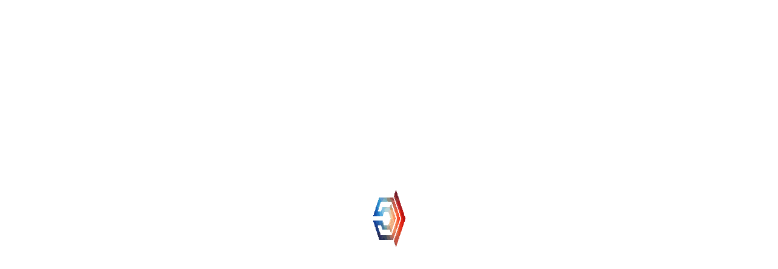

--- FILE ---
content_type: text/html; charset=UTF-8
request_url: https://www.ascyberwargames.com/project_category/apps/
body_size: 16883
content:
<!DOCTYPE html>
<html lang="en-US">
<head><meta charset="UTF-8"/><script>if(navigator.userAgent.match(/MSIE|Internet Explorer/i)||navigator.userAgent.match(/Trident\/7\..*?rv:11/i)){var href=document.location.href;if(!href.match(/[?&]nowprocket/)){if(href.indexOf("?")==-1){if(href.indexOf("#")==-1){document.location.href=href+"?nowprocket=1"}else{document.location.href=href.replace("#","?nowprocket=1#")}}else{if(href.indexOf("#")==-1){document.location.href=href+"&nowprocket=1"}else{document.location.href=href.replace("#","&nowprocket=1#")}}}}</script><script>class RocketLazyLoadScripts{constructor(e){this.triggerEvents=e,this.eventOptions={passive:!0},this.userEventListener=this.triggerListener.bind(this),this.delayedScripts={normal:[],async:[],defer:[]},this.allJQueries=[]}_addUserInteractionListener(e){this.triggerEvents.forEach((t=>window.addEventListener(t,e.userEventListener,e.eventOptions)))}_removeUserInteractionListener(e){this.triggerEvents.forEach((t=>window.removeEventListener(t,e.userEventListener,e.eventOptions)))}triggerListener(){this._removeUserInteractionListener(this),"loading"===document.readyState?document.addEventListener("DOMContentLoaded",this._loadEverythingNow.bind(this)):this._loadEverythingNow()}async _loadEverythingNow(){this._delayEventListeners(),this._delayJQueryReady(this),this._handleDocumentWrite(),this._registerAllDelayedScripts(),this._preloadAllScripts(),await this._loadScriptsFromList(this.delayedScripts.normal),await this._loadScriptsFromList(this.delayedScripts.defer),await this._loadScriptsFromList(this.delayedScripts.async),await this._triggerDOMContentLoaded(),await this._triggerWindowLoad(),window.dispatchEvent(new Event("rocket-allScriptsLoaded"))}_registerAllDelayedScripts(){document.querySelectorAll("script[type=rocketlazyloadscript]").forEach((e=>{e.hasAttribute("src")?e.hasAttribute("async")&&!1!==e.async?this.delayedScripts.async.push(e):e.hasAttribute("defer")&&!1!==e.defer||"module"===e.getAttribute("data-rocket-type")?this.delayedScripts.defer.push(e):this.delayedScripts.normal.push(e):this.delayedScripts.normal.push(e)}))}async _transformScript(e){return await this._requestAnimFrame(),new Promise((t=>{const n=document.createElement("script");let r;[...e.attributes].forEach((e=>{let t=e.nodeName;"type"!==t&&("data-rocket-type"===t&&(t="type",r=e.nodeValue),n.setAttribute(t,e.nodeValue))})),e.hasAttribute("src")?(n.addEventListener("load",t),n.addEventListener("error",t)):(n.text=e.text,t()),e.parentNode.replaceChild(n,e)}))}async _loadScriptsFromList(e){const t=e.shift();return t?(await this._transformScript(t),this._loadScriptsFromList(e)):Promise.resolve()}_preloadAllScripts(){var e=document.createDocumentFragment();[...this.delayedScripts.normal,...this.delayedScripts.defer,...this.delayedScripts.async].forEach((t=>{const n=t.getAttribute("src");if(n){const t=document.createElement("link");t.href=n,t.rel="preload",t.as="script",e.appendChild(t)}})),document.head.appendChild(e)}_delayEventListeners(){let e={};function t(t,n){!function(t){function n(n){return e[t].eventsToRewrite.indexOf(n)>=0?"rocket-"+n:n}e[t]||(e[t]={originalFunctions:{add:t.addEventListener,remove:t.removeEventListener},eventsToRewrite:[]},t.addEventListener=function(){arguments[0]=n(arguments[0]),e[t].originalFunctions.add.apply(t,arguments)},t.removeEventListener=function(){arguments[0]=n(arguments[0]),e[t].originalFunctions.remove.apply(t,arguments)})}(t),e[t].eventsToRewrite.push(n)}function n(e,t){let n=e[t];Object.defineProperty(e,t,{get:()=>n||function(){},set(r){e["rocket"+t]=n=r}})}t(document,"DOMContentLoaded"),t(window,"DOMContentLoaded"),t(window,"load"),t(window,"pageshow"),t(document,"readystatechange"),n(document,"onreadystatechange"),n(window,"onload"),n(window,"onpageshow")}_delayJQueryReady(e){let t=window.jQuery;Object.defineProperty(window,"jQuery",{get:()=>t,set(n){if(n&&n.fn&&!e.allJQueries.includes(n)){n.fn.ready=n.fn.init.prototype.ready=function(t){e.domReadyFired?t.bind(document)(n):document.addEventListener("rocket-DOMContentLoaded",(()=>t.bind(document)(n)))};const t=n.fn.on;n.fn.on=n.fn.init.prototype.on=function(){if(this[0]===window){function e(e){return e.split(" ").map((e=>"load"===e||0===e.indexOf("load.")?"rocket-jquery-load":e)).join(" ")}"string"==typeof arguments[0]||arguments[0]instanceof String?arguments[0]=e(arguments[0]):"object"==typeof arguments[0]&&Object.keys(arguments[0]).forEach((t=>{delete Object.assign(arguments[0],{[e(t)]:arguments[0][t]})[t]}))}return t.apply(this,arguments),this},e.allJQueries.push(n)}t=n}})}async _triggerDOMContentLoaded(){this.domReadyFired=!0,await this._requestAnimFrame(),document.dispatchEvent(new Event("rocket-DOMContentLoaded")),await this._requestAnimFrame(),window.dispatchEvent(new Event("rocket-DOMContentLoaded")),await this._requestAnimFrame(),document.dispatchEvent(new Event("rocket-readystatechange")),await this._requestAnimFrame(),document.rocketonreadystatechange&&document.rocketonreadystatechange()}async _triggerWindowLoad(){await this._requestAnimFrame(),window.dispatchEvent(new Event("rocket-load")),await this._requestAnimFrame(),window.rocketonload&&window.rocketonload(),await this._requestAnimFrame(),this.allJQueries.forEach((e=>e(window).trigger("rocket-jquery-load"))),window.dispatchEvent(new Event("rocket-pageshow")),await this._requestAnimFrame(),window.rocketonpageshow&&window.rocketonpageshow()}_handleDocumentWrite(){const e=new Map;document.write=document.writeln=function(t){const n=document.currentScript,r=document.createRange(),i=n.parentElement;let o=e.get(n);void 0===o&&(o=n.nextSibling,e.set(n,o));const a=document.createDocumentFragment();r.setStart(a,0),a.appendChild(r.createContextualFragment(t)),i.insertBefore(a,o)}}async _requestAnimFrame(){return new Promise((e=>requestAnimationFrame(e)))}static run(){const e=new RocketLazyLoadScripts(["keydown","mousemove","touchmove","touchstart","touchend","wheel"]);e._addUserInteractionListener(e)}}RocketLazyLoadScripts.run();</script>

<meta name="twitter:widgets:csp" content="on"/>
<link rel="profile" href="https://gmpg.org/xfn/11"/>
<link rel="pingback" href="https://www.ascyberwargames.com/xmlrpc.php"/>

<meta name='robots' content='index, follow, max-image-preview:large, max-snippet:-1, max-video-preview:-1' />
	<style>img:is([sizes="auto" i], [sizes^="auto," i]) { contain-intrinsic-size: 3000px 1500px }</style>
	
	<!-- This site is optimized with the Yoast SEO plugin v26.1 - https://yoast.com/wordpress/plugins/seo/ -->
	<title>Apps Archives - Arab Security Cyber Wargames</title><link rel="stylesheet" href="https://www.ascyberwargames.com/wp-content/cache/min/1/3e653b835fc7bfc18aee834e6ef68727.css" media="all" data-minify="1" />
	<link rel="canonical" href="https://www.ascyberwargames.com/project_category/apps/" />
	<meta property="og:locale" content="en_US" />
	<meta property="og:type" content="article" />
	<meta property="og:title" content="Apps Archives - Arab Security Cyber Wargames" />
	<meta property="og:url" content="https://www.ascyberwargames.com/project_category/apps/" />
	<meta property="og:site_name" content="Arab Security Cyber Wargames" />
	<meta property="og:image" content="https://www.ascyberwargames.com/wp-content/uploads/2018/02/cropped-512.png" />
	<meta property="og:image:width" content="512" />
	<meta property="og:image:height" content="512" />
	<meta property="og:image:type" content="image/png" />
	<meta name="twitter:card" content="summary_large_image" />
	<meta name="twitter:site" content="@ascyberwargames" />
	<script type="application/ld+json" class="yoast-schema-graph">{"@context":"https://schema.org","@graph":[{"@type":"CollectionPage","@id":"https://www.ascyberwargames.com/project_category/apps/","url":"https://www.ascyberwargames.com/project_category/apps/","name":"Apps Archives - Arab Security Cyber Wargames","isPartOf":{"@id":"https://www.ascyberwargames.com/#website"},"breadcrumb":{"@id":"https://www.ascyberwargames.com/project_category/apps/#breadcrumb"},"inLanguage":"en-US"},{"@type":"BreadcrumbList","@id":"https://www.ascyberwargames.com/project_category/apps/#breadcrumb","itemListElement":[{"@type":"ListItem","position":1,"name":"Home","item":"https://www.ascyberwargames.com/"},{"@type":"ListItem","position":2,"name":"Apps"}]},{"@type":"WebSite","@id":"https://www.ascyberwargames.com/#website","url":"https://www.ascyberwargames.com/","name":"Arab Security Cyber Wargames","description":"First Cyber Wargames in The Middle East","publisher":{"@id":"https://www.ascyberwargames.com/#organization"},"potentialAction":[{"@type":"SearchAction","target":{"@type":"EntryPoint","urlTemplate":"https://www.ascyberwargames.com/?s={search_term_string}"},"query-input":{"@type":"PropertyValueSpecification","valueRequired":true,"valueName":"search_term_string"}}],"inLanguage":"en-US"},{"@type":"Organization","@id":"https://www.ascyberwargames.com/#organization","name":"Arab Security Cyber Wargames","url":"https://www.ascyberwargames.com/","logo":{"@type":"ImageObject","inLanguage":"en-US","@id":"https://www.ascyberwargames.com/#/schema/logo/image/","url":"https://www.ascyberwargames.com/wp-content/uploads/2018/02/512.png","contentUrl":"https://www.ascyberwargames.com/wp-content/uploads/2018/02/512.png","width":512,"height":512,"caption":"Arab Security Cyber Wargames"},"image":{"@id":"https://www.ascyberwargames.com/#/schema/logo/image/"},"sameAs":["https://www.facebook.com/ascyberwargames","https://x.com/ascyberwargames","https://www.instagram.com/ascyberwargames/","https://www.linkedin.com/company/ascyberwargames/","https://www.youtube.com/channel/UCtlIwxf_tbqHzP0ttLttytg"]}]}</script>
	<!-- / Yoast SEO plugin. -->


<link rel='dns-prefetch' href='//fonts.googleapis.com' />
<link rel="alternate" type="application/rss+xml" title="Arab Security Cyber Wargames &raquo; Feed" href="https://www.ascyberwargames.com/feed/" />
<link rel="alternate" type="application/rss+xml" title="Arab Security Cyber Wargames &raquo; Comments Feed" href="https://www.ascyberwargames.com/comments/feed/" />
<link rel="alternate" type="application/rss+xml" title="Arab Security Cyber Wargames &raquo; Apps Portfolio Category Feed" href="https://www.ascyberwargames.com/project_category/apps/feed/" />
<script type="rocketlazyloadscript" data-rocket-type="text/javascript">
/* <![CDATA[ */
window._wpemojiSettings = {"baseUrl":"https:\/\/s.w.org\/images\/core\/emoji\/16.0.1\/72x72\/","ext":".png","svgUrl":"https:\/\/s.w.org\/images\/core\/emoji\/16.0.1\/svg\/","svgExt":".svg","source":{"concatemoji":"https:\/\/www.ascyberwargames.com\/wp-includes\/js\/wp-emoji-release.min.js?ver=fed2c50938be7bbbb8c2164a7efe256d"}};
/*! This file is auto-generated */
!function(s,n){var o,i,e;function c(e){try{var t={supportTests:e,timestamp:(new Date).valueOf()};sessionStorage.setItem(o,JSON.stringify(t))}catch(e){}}function p(e,t,n){e.clearRect(0,0,e.canvas.width,e.canvas.height),e.fillText(t,0,0);var t=new Uint32Array(e.getImageData(0,0,e.canvas.width,e.canvas.height).data),a=(e.clearRect(0,0,e.canvas.width,e.canvas.height),e.fillText(n,0,0),new Uint32Array(e.getImageData(0,0,e.canvas.width,e.canvas.height).data));return t.every(function(e,t){return e===a[t]})}function u(e,t){e.clearRect(0,0,e.canvas.width,e.canvas.height),e.fillText(t,0,0);for(var n=e.getImageData(16,16,1,1),a=0;a<n.data.length;a++)if(0!==n.data[a])return!1;return!0}function f(e,t,n,a){switch(t){case"flag":return n(e,"\ud83c\udff3\ufe0f\u200d\u26a7\ufe0f","\ud83c\udff3\ufe0f\u200b\u26a7\ufe0f")?!1:!n(e,"\ud83c\udde8\ud83c\uddf6","\ud83c\udde8\u200b\ud83c\uddf6")&&!n(e,"\ud83c\udff4\udb40\udc67\udb40\udc62\udb40\udc65\udb40\udc6e\udb40\udc67\udb40\udc7f","\ud83c\udff4\u200b\udb40\udc67\u200b\udb40\udc62\u200b\udb40\udc65\u200b\udb40\udc6e\u200b\udb40\udc67\u200b\udb40\udc7f");case"emoji":return!a(e,"\ud83e\udedf")}return!1}function g(e,t,n,a){var r="undefined"!=typeof WorkerGlobalScope&&self instanceof WorkerGlobalScope?new OffscreenCanvas(300,150):s.createElement("canvas"),o=r.getContext("2d",{willReadFrequently:!0}),i=(o.textBaseline="top",o.font="600 32px Arial",{});return e.forEach(function(e){i[e]=t(o,e,n,a)}),i}function t(e){var t=s.createElement("script");t.src=e,t.defer=!0,s.head.appendChild(t)}"undefined"!=typeof Promise&&(o="wpEmojiSettingsSupports",i=["flag","emoji"],n.supports={everything:!0,everythingExceptFlag:!0},e=new Promise(function(e){s.addEventListener("DOMContentLoaded",e,{once:!0})}),new Promise(function(t){var n=function(){try{var e=JSON.parse(sessionStorage.getItem(o));if("object"==typeof e&&"number"==typeof e.timestamp&&(new Date).valueOf()<e.timestamp+604800&&"object"==typeof e.supportTests)return e.supportTests}catch(e){}return null}();if(!n){if("undefined"!=typeof Worker&&"undefined"!=typeof OffscreenCanvas&&"undefined"!=typeof URL&&URL.createObjectURL&&"undefined"!=typeof Blob)try{var e="postMessage("+g.toString()+"("+[JSON.stringify(i),f.toString(),p.toString(),u.toString()].join(",")+"));",a=new Blob([e],{type:"text/javascript"}),r=new Worker(URL.createObjectURL(a),{name:"wpTestEmojiSupports"});return void(r.onmessage=function(e){c(n=e.data),r.terminate(),t(n)})}catch(e){}c(n=g(i,f,p,u))}t(n)}).then(function(e){for(var t in e)n.supports[t]=e[t],n.supports.everything=n.supports.everything&&n.supports[t],"flag"!==t&&(n.supports.everythingExceptFlag=n.supports.everythingExceptFlag&&n.supports[t]);n.supports.everythingExceptFlag=n.supports.everythingExceptFlag&&!n.supports.flag,n.DOMReady=!1,n.readyCallback=function(){n.DOMReady=!0}}).then(function(){return e}).then(function(){var e;n.supports.everything||(n.readyCallback(),(e=n.source||{}).concatemoji?t(e.concatemoji):e.wpemoji&&e.twemoji&&(t(e.twemoji),t(e.wpemoji)))}))}((window,document),window._wpemojiSettings);
/* ]]> */
</script>
<link rel='stylesheet' id='zn_all_g_fonts-css' href='//fonts.googleapis.com/css?family=Poppins%3A300%2Cregular%2C500%2C600%2C700&#038;ver=6.8.3' type='text/css' media='all' />
<style id='wp-emoji-styles-inline-css' type='text/css'>

	img.wp-smiley, img.emoji {
		display: inline !important;
		border: none !important;
		box-shadow: none !important;
		height: 1em !important;
		width: 1em !important;
		margin: 0 0.07em !important;
		vertical-align: -0.1em !important;
		background: none !important;
		padding: 0 !important;
	}
</style>

<style id='classic-theme-styles-inline-css' type='text/css'>
/*! This file is auto-generated */
.wp-block-button__link{color:#fff;background-color:#32373c;border-radius:9999px;box-shadow:none;text-decoration:none;padding:calc(.667em + 2px) calc(1.333em + 2px);font-size:1.125em}.wp-block-file__button{background:#32373c;color:#fff;text-decoration:none}
</style>
<style id='global-styles-inline-css' type='text/css'>
:root{--wp--preset--aspect-ratio--square: 1;--wp--preset--aspect-ratio--4-3: 4/3;--wp--preset--aspect-ratio--3-4: 3/4;--wp--preset--aspect-ratio--3-2: 3/2;--wp--preset--aspect-ratio--2-3: 2/3;--wp--preset--aspect-ratio--16-9: 16/9;--wp--preset--aspect-ratio--9-16: 9/16;--wp--preset--color--black: #000000;--wp--preset--color--cyan-bluish-gray: #abb8c3;--wp--preset--color--white: #ffffff;--wp--preset--color--pale-pink: #f78da7;--wp--preset--color--vivid-red: #cf2e2e;--wp--preset--color--luminous-vivid-orange: #ff6900;--wp--preset--color--luminous-vivid-amber: #fcb900;--wp--preset--color--light-green-cyan: #7bdcb5;--wp--preset--color--vivid-green-cyan: #00d084;--wp--preset--color--pale-cyan-blue: #8ed1fc;--wp--preset--color--vivid-cyan-blue: #0693e3;--wp--preset--color--vivid-purple: #9b51e0;--wp--preset--gradient--vivid-cyan-blue-to-vivid-purple: linear-gradient(135deg,rgba(6,147,227,1) 0%,rgb(155,81,224) 100%);--wp--preset--gradient--light-green-cyan-to-vivid-green-cyan: linear-gradient(135deg,rgb(122,220,180) 0%,rgb(0,208,130) 100%);--wp--preset--gradient--luminous-vivid-amber-to-luminous-vivid-orange: linear-gradient(135deg,rgba(252,185,0,1) 0%,rgba(255,105,0,1) 100%);--wp--preset--gradient--luminous-vivid-orange-to-vivid-red: linear-gradient(135deg,rgba(255,105,0,1) 0%,rgb(207,46,46) 100%);--wp--preset--gradient--very-light-gray-to-cyan-bluish-gray: linear-gradient(135deg,rgb(238,238,238) 0%,rgb(169,184,195) 100%);--wp--preset--gradient--cool-to-warm-spectrum: linear-gradient(135deg,rgb(74,234,220) 0%,rgb(151,120,209) 20%,rgb(207,42,186) 40%,rgb(238,44,130) 60%,rgb(251,105,98) 80%,rgb(254,248,76) 100%);--wp--preset--gradient--blush-light-purple: linear-gradient(135deg,rgb(255,206,236) 0%,rgb(152,150,240) 100%);--wp--preset--gradient--blush-bordeaux: linear-gradient(135deg,rgb(254,205,165) 0%,rgb(254,45,45) 50%,rgb(107,0,62) 100%);--wp--preset--gradient--luminous-dusk: linear-gradient(135deg,rgb(255,203,112) 0%,rgb(199,81,192) 50%,rgb(65,88,208) 100%);--wp--preset--gradient--pale-ocean: linear-gradient(135deg,rgb(255,245,203) 0%,rgb(182,227,212) 50%,rgb(51,167,181) 100%);--wp--preset--gradient--electric-grass: linear-gradient(135deg,rgb(202,248,128) 0%,rgb(113,206,126) 100%);--wp--preset--gradient--midnight: linear-gradient(135deg,rgb(2,3,129) 0%,rgb(40,116,252) 100%);--wp--preset--font-size--small: 13px;--wp--preset--font-size--medium: 20px;--wp--preset--font-size--large: 36px;--wp--preset--font-size--x-large: 42px;--wp--preset--spacing--20: 0.44rem;--wp--preset--spacing--30: 0.67rem;--wp--preset--spacing--40: 1rem;--wp--preset--spacing--50: 1.5rem;--wp--preset--spacing--60: 2.25rem;--wp--preset--spacing--70: 3.38rem;--wp--preset--spacing--80: 5.06rem;--wp--preset--shadow--natural: 6px 6px 9px rgba(0, 0, 0, 0.2);--wp--preset--shadow--deep: 12px 12px 50px rgba(0, 0, 0, 0.4);--wp--preset--shadow--sharp: 6px 6px 0px rgba(0, 0, 0, 0.2);--wp--preset--shadow--outlined: 6px 6px 0px -3px rgba(255, 255, 255, 1), 6px 6px rgba(0, 0, 0, 1);--wp--preset--shadow--crisp: 6px 6px 0px rgba(0, 0, 0, 1);}:where(.is-layout-flex){gap: 0.5em;}:where(.is-layout-grid){gap: 0.5em;}body .is-layout-flex{display: flex;}.is-layout-flex{flex-wrap: wrap;align-items: center;}.is-layout-flex > :is(*, div){margin: 0;}body .is-layout-grid{display: grid;}.is-layout-grid > :is(*, div){margin: 0;}:where(.wp-block-columns.is-layout-flex){gap: 2em;}:where(.wp-block-columns.is-layout-grid){gap: 2em;}:where(.wp-block-post-template.is-layout-flex){gap: 1.25em;}:where(.wp-block-post-template.is-layout-grid){gap: 1.25em;}.has-black-color{color: var(--wp--preset--color--black) !important;}.has-cyan-bluish-gray-color{color: var(--wp--preset--color--cyan-bluish-gray) !important;}.has-white-color{color: var(--wp--preset--color--white) !important;}.has-pale-pink-color{color: var(--wp--preset--color--pale-pink) !important;}.has-vivid-red-color{color: var(--wp--preset--color--vivid-red) !important;}.has-luminous-vivid-orange-color{color: var(--wp--preset--color--luminous-vivid-orange) !important;}.has-luminous-vivid-amber-color{color: var(--wp--preset--color--luminous-vivid-amber) !important;}.has-light-green-cyan-color{color: var(--wp--preset--color--light-green-cyan) !important;}.has-vivid-green-cyan-color{color: var(--wp--preset--color--vivid-green-cyan) !important;}.has-pale-cyan-blue-color{color: var(--wp--preset--color--pale-cyan-blue) !important;}.has-vivid-cyan-blue-color{color: var(--wp--preset--color--vivid-cyan-blue) !important;}.has-vivid-purple-color{color: var(--wp--preset--color--vivid-purple) !important;}.has-black-background-color{background-color: var(--wp--preset--color--black) !important;}.has-cyan-bluish-gray-background-color{background-color: var(--wp--preset--color--cyan-bluish-gray) !important;}.has-white-background-color{background-color: var(--wp--preset--color--white) !important;}.has-pale-pink-background-color{background-color: var(--wp--preset--color--pale-pink) !important;}.has-vivid-red-background-color{background-color: var(--wp--preset--color--vivid-red) !important;}.has-luminous-vivid-orange-background-color{background-color: var(--wp--preset--color--luminous-vivid-orange) !important;}.has-luminous-vivid-amber-background-color{background-color: var(--wp--preset--color--luminous-vivid-amber) !important;}.has-light-green-cyan-background-color{background-color: var(--wp--preset--color--light-green-cyan) !important;}.has-vivid-green-cyan-background-color{background-color: var(--wp--preset--color--vivid-green-cyan) !important;}.has-pale-cyan-blue-background-color{background-color: var(--wp--preset--color--pale-cyan-blue) !important;}.has-vivid-cyan-blue-background-color{background-color: var(--wp--preset--color--vivid-cyan-blue) !important;}.has-vivid-purple-background-color{background-color: var(--wp--preset--color--vivid-purple) !important;}.has-black-border-color{border-color: var(--wp--preset--color--black) !important;}.has-cyan-bluish-gray-border-color{border-color: var(--wp--preset--color--cyan-bluish-gray) !important;}.has-white-border-color{border-color: var(--wp--preset--color--white) !important;}.has-pale-pink-border-color{border-color: var(--wp--preset--color--pale-pink) !important;}.has-vivid-red-border-color{border-color: var(--wp--preset--color--vivid-red) !important;}.has-luminous-vivid-orange-border-color{border-color: var(--wp--preset--color--luminous-vivid-orange) !important;}.has-luminous-vivid-amber-border-color{border-color: var(--wp--preset--color--luminous-vivid-amber) !important;}.has-light-green-cyan-border-color{border-color: var(--wp--preset--color--light-green-cyan) !important;}.has-vivid-green-cyan-border-color{border-color: var(--wp--preset--color--vivid-green-cyan) !important;}.has-pale-cyan-blue-border-color{border-color: var(--wp--preset--color--pale-cyan-blue) !important;}.has-vivid-cyan-blue-border-color{border-color: var(--wp--preset--color--vivid-cyan-blue) !important;}.has-vivid-purple-border-color{border-color: var(--wp--preset--color--vivid-purple) !important;}.has-vivid-cyan-blue-to-vivid-purple-gradient-background{background: var(--wp--preset--gradient--vivid-cyan-blue-to-vivid-purple) !important;}.has-light-green-cyan-to-vivid-green-cyan-gradient-background{background: var(--wp--preset--gradient--light-green-cyan-to-vivid-green-cyan) !important;}.has-luminous-vivid-amber-to-luminous-vivid-orange-gradient-background{background: var(--wp--preset--gradient--luminous-vivid-amber-to-luminous-vivid-orange) !important;}.has-luminous-vivid-orange-to-vivid-red-gradient-background{background: var(--wp--preset--gradient--luminous-vivid-orange-to-vivid-red) !important;}.has-very-light-gray-to-cyan-bluish-gray-gradient-background{background: var(--wp--preset--gradient--very-light-gray-to-cyan-bluish-gray) !important;}.has-cool-to-warm-spectrum-gradient-background{background: var(--wp--preset--gradient--cool-to-warm-spectrum) !important;}.has-blush-light-purple-gradient-background{background: var(--wp--preset--gradient--blush-light-purple) !important;}.has-blush-bordeaux-gradient-background{background: var(--wp--preset--gradient--blush-bordeaux) !important;}.has-luminous-dusk-gradient-background{background: var(--wp--preset--gradient--luminous-dusk) !important;}.has-pale-ocean-gradient-background{background: var(--wp--preset--gradient--pale-ocean) !important;}.has-electric-grass-gradient-background{background: var(--wp--preset--gradient--electric-grass) !important;}.has-midnight-gradient-background{background: var(--wp--preset--gradient--midnight) !important;}.has-small-font-size{font-size: var(--wp--preset--font-size--small) !important;}.has-medium-font-size{font-size: var(--wp--preset--font-size--medium) !important;}.has-large-font-size{font-size: var(--wp--preset--font-size--large) !important;}.has-x-large-font-size{font-size: var(--wp--preset--font-size--x-large) !important;}
:where(.wp-block-post-template.is-layout-flex){gap: 1.25em;}:where(.wp-block-post-template.is-layout-grid){gap: 1.25em;}
:where(.wp-block-columns.is-layout-flex){gap: 2em;}:where(.wp-block-columns.is-layout-grid){gap: 2em;}
:root :where(.wp-block-pullquote){font-size: 1.5em;line-height: 1.6;}
</style>






<link rel='stylesheet' id='th-theme-print-stylesheet-css' href='https://www.ascyberwargames.com/wp-content/themes/kallyas/css/print.css?ver=4.19.2' type='text/css' media='print' />

<script type="rocketlazyloadscript" data-rocket-type="text/javascript" src="https://www.ascyberwargames.com/wp-includes/js/jquery/jquery.min.js?ver=3.7.1" id="jquery-core-js" defer></script>
<script type="rocketlazyloadscript" data-rocket-type="text/javascript" src="https://www.ascyberwargames.com/wp-includes/js/jquery/jquery-migrate.min.js?ver=3.4.1" id="jquery-migrate-js" defer></script>
<link rel="https://api.w.org/" href="https://www.ascyberwargames.com/wp-json/" /><link rel="EditURI" type="application/rsd+xml" title="RSD" href="https://www.ascyberwargames.com/xmlrpc.php?rsd" />
<!-- Google Tag Manager -->
<script type="rocketlazyloadscript">(function(w,d,s,l,i){w[l]=w[l]||[];w[l].push({'gtm.start':
new Date().getTime(),event:'gtm.js'});var f=d.getElementsByTagName(s)[0],
j=d.createElement(s),dl=l!='dataLayer'?'&l='+l:'';j.async=true;j.src=
'https://www.googletagmanager.com/gtm.js?id='+i+dl;f.parentNode.insertBefore(j,f);
})(window,document,'script','dataLayer','GTM-N8Z879B');</script>
<!-- End Google Tag Manager -->
<meta name="facebook-domain-verification" content="p08n24spskjt7i6gm7wwpzkiwvgws7" />		<meta name="theme-color"
			  content="#16193e">
				<meta name="viewport" content="width=device-width, initial-scale=1, maximum-scale=1"/>
		
		<!--[if lte IE 8]>
		<script type="text/javascript">var \$buoop = {
				vs: {i: 10, f: 25, o: 12.1, s: 7, n: 9}
			};

			\$buoop.ol = window.onload;

			window.onload = function () {
				try {
					if (\$buoop.ol) {
						\$buoop.ol()
					}
				}
				catch (e) {
				}

				var e = document.createElement("script");
				e.setAttribute("type", "text/javascript");
				e.setAttribute("src", "https://browser-update.org/update.js");
				document.body.appendChild(e);
			};</script>
		<![endif]-->

		<!-- for IE6-8 support of HTML5 elements -->
		<!--[if lt IE 9]>
		<script src="//html5shim.googlecode.com/svn/trunk/html5.js"></script>
		<![endif]-->
		
	<!-- Fallback for animating in viewport -->
	<noscript>
		<style type="text/css" media="screen">
			.zn-animateInViewport {visibility: visible;}
		</style>
	</noscript>
	<link rel="icon" href="https://www.ascyberwargames.com/wp-content/uploads/2018/02/cropped-512-32x32.png" sizes="32x32" />
<link rel="icon" href="https://www.ascyberwargames.com/wp-content/uploads/2018/02/cropped-512-192x192.png" sizes="192x192" />
<link rel="apple-touch-icon" href="https://www.ascyberwargames.com/wp-content/uploads/2018/02/cropped-512-180x180.png" />
<meta name="msapplication-TileImage" content="https://www.ascyberwargames.com/wp-content/uploads/2018/02/cropped-512-270x270.png" />
		<style type="text/css" id="wp-custom-css">
			@media only screen and (min-width: 1500px){
	#logo {
		margin-left:60px;
	}
}

@media only screen and (max-width: 760px){
	#logo {
		width:250px;
		margin-left:230px;	
	}
	.eluidb571fcb6 .znTiltBox-tilter__title {
			line-height: 70px;
		}
}
@media only screen and (max-width: 600px){
	#logo {
		width:170px;
		margin-left:105px;
	}
		.eluidb571fcb6 .znTiltBox-tilter__title {
			font-size: 30px;
			line-height: 45px;
		}
		.eluid55005ae4 .tbk__title {
			font-size: 17px;
			line-height: 30px;
		}
	
}
	
	@media only screen and (max-width: 400px){
	#logo {
		width:170px;
		margin-left:75px;
	}
		
		.eluidb571fcb6 .znTiltBox-tilter__title {
			font-size: 30px;
			line-height: 40px;
		}
		
	.eluid55005ae4 .tbk__title {
			font-size: 17px;
			line-height: 30px;
		}

}
		</style>
		<noscript><style id="rocket-lazyload-nojs-css">.rll-youtube-player, [data-lazy-src]{display:none !important;}</style></noscript></head>

<body data-rsssl=1  class="archive tax-project_category term-apps term-26 wp-theme-kallyas kl-sticky-header kl-skin--light" itemscope="itemscope" itemtype="https://schema.org/WebPage" >


<div id="page-loading" class="kl-pageLoading--yes_img_persp"><div class="preloader-perspective-img"><img src="data:image/svg+xml,%3Csvg%20xmlns='http://www.w3.org/2000/svg'%20viewBox='0%200%200%200'%3E%3C/svg%3E" data-lazy-src="https://www.ascyberwargames.com/wp-content/uploads/2018/02/Untitled-1.gif"><noscript><img src="https://www.ascyberwargames.com/wp-content/uploads/2018/02/Untitled-1.gif"></noscript></div></div><div class="login_register_stuff"></div><!-- end login register stuff -->		<div id="fb-root"></div>
		<script type="rocketlazyloadscript">(function (d, s, id) {
			var js, fjs = d.getElementsByTagName(s)[0];
			if (d.getElementById(id)) {return;}
			js = d.createElement(s); js.id = id;
			js.src = "https://connect.facebook.net/en_US/sdk.js#xfbml=1&version=v3.0";
			fjs.parentNode.insertBefore(js, fjs);
		}(document, 'script', 'facebook-jssdk'));</script>
		

<div id="page_wrapper">

<header id="header" class="site-header  style12 header--sticky header--not-sticked    headerstyle-xs--image_color  sticky-resize headerstyle--image_color site-header--absolute nav-th--light sheader-sh--light"  data-original-sticky-textscheme="sh--light"  role="banner" itemscope="itemscope" itemtype="https://schema.org/WPHeader" >
		<div class="site-header-wrapper sticky-top-area">

		<div class="site-header-top-wrapper topbar-style--default  sh--light">

			<div class="siteheader-container container">

				

			</div>
		</div><!-- /.site-header-top-wrapper -->

		<div class="kl-top-header site-header-main-wrapper clearfix  header-no-top  header-no-bottom  sh--light">

			<div class="container siteheader-container ">

				<div class='fxb-col fxb-basis-auto'>

					

<div class="fxb-row site-header-row site-header-main ">

	<div class='fxb-col fxb fxb-start-x fxb-center-y fxb-basis-auto fxb-grow-0 fxb-sm-half site-header-col-left site-header-main-left'>
				<div id="logo-container" class="logo-container  hasHoverMe logosize--contain zn-original-logo">
			<!-- Logo -->
			<h3 class='site-logo logo ' id='logo'><a href='https://www.ascyberwargames.com/' class='site-logo-anch'><img class="logo-img-sticky site-logo-img-sticky" src="data:image/svg+xml,%3Csvg%20xmlns='http://www.w3.org/2000/svg'%20viewBox='0%200%200%200'%3E%3C/svg%3E"  alt="Arab Security Cyber Wargames" title="First Cyber Wargames in The Middle East" data-lazy-src="https://www.ascyberwargames.com/wp-content/uploads/2025/10/wargame-png.png" /><noscript><img class="logo-img-sticky site-logo-img-sticky" src="https://www.ascyberwargames.com/wp-content/uploads/2025/10/wargame-png.png"  alt="Arab Security Cyber Wargames" title="First Cyber Wargames in The Middle East" /></noscript><img class="logo-img site-logo-img" src="data:image/svg+xml,%3Csvg%20xmlns='http://www.w3.org/2000/svg'%20viewBox='0%200%200%200'%3E%3C/svg%3E"  alt="Arab Security Cyber Wargames" title="First Cyber Wargames in The Middle East" data-mobile-logo="https://www.ascyberwargames.com/wp-content/uploads/2024/05/wargame-white.png" data-lazy-src="https://www.ascyberwargames.com/wp-content/uploads/2024/05/wargame-png.png" /><noscript><img class="logo-img site-logo-img" src="https://www.ascyberwargames.com/wp-content/uploads/2024/05/wargame-png.png"  alt="Arab Security Cyber Wargames" title="First Cyber Wargames in The Middle East" data-mobile-logo="https://www.ascyberwargames.com/wp-content/uploads/2024/05/wargame-white.png" /></noscript></a></h3>			<!-- InfoCard -->
					</div>

			</div>

	<div class='fxb-col fxb fxb-center-x fxb-center-y fxb-basis-auto fxb-grow-0 site-header-col-center site-header-main-center'>
			</div>

	<div class='fxb-col fxb fxb-end-x fxb-center-y fxb-basis-auto fxb-sm-half site-header-col-right site-header-main-right'>

		<div class='fxb-col fxb fxb-end-x fxb-center-y fxb-basis-auto fxb-sm-half site-header-main-right-top'>
								<div class="sh-component main-menu-wrapper" role="navigation" itemscope="itemscope" itemtype="https://schema.org/SiteNavigationElement" >

					<div class="zn-res-menuwrapper">
			<a href="#" class="zn-res-trigger zn-menuBurger zn-menuBurger--2--m zn-menuBurger--anim1 " id="zn-res-trigger">
				<span></span>
				<span></span>
				<span></span>
			</a>
		</div><!-- end responsive menu -->
		<div id="main-menu" class="main-nav mainnav--sidepanel mainnav--active-text mainnav--pointer-dash nav-mm--light zn_mega_wrapper "><ul id="menu-main-menu" class="main-menu main-menu-nav zn_mega_menu "><li id="menu-item-3318" class="main-menu-item menu-item menu-item-type-custom menu-item-object-custom menu-item-home menu-item-3318  main-menu-item-top  menu-item-even menu-item-depth-0"><a href="https://www.ascyberwargames.com/#home" class=" main-menu-link main-menu-link-top"><span>Home</span></a></li>
<li id="menu-item-3316" class="main-menu-item menu-item menu-item-type-custom menu-item-object-custom menu-item-home menu-item-3316  main-menu-item-top  menu-item-even menu-item-depth-0"><a href="https://www.ascyberwargames.com/#about_event" class=" main-menu-link main-menu-link-top"><span>About</span></a></li>
<li id="menu-item-5522" class="main-menu-item menu-item menu-item-type-post_type menu-item-object-page menu-item-5522  main-menu-item-top  menu-item-even menu-item-depth-0"><a href="https://www.ascyberwargames.com/ascwgs2025/" class=" main-menu-link main-menu-link-top"><span>ASCWGs 2025</span></a></li>
<li id="menu-item-3677" class="main-menu-item menu-item menu-item-type-post_type menu-item-object-page menu-item-3677  main-menu-item-top  menu-item-even menu-item-depth-0"><a href="https://www.ascyberwargames.com/gallery/" class=" main-menu-link main-menu-link-top"><span>Gallery</span></a></li>
<li id="menu-item-4079" class="main-menu-item menu-item menu-item-type-post_type menu-item-object-page menu-item-4079  main-menu-item-top  menu-item-even menu-item-depth-0"><a href="https://www.ascyberwargames.com/faq/" class=" main-menu-link main-menu-link-top"><span>FAQ</span></a></li>
<li id="menu-item-3442" class="main-menu-item menu-item menu-item-type-post_type menu-item-object-page menu-item-3442  main-menu-item-top  menu-item-even menu-item-depth-0"><a href="https://www.ascyberwargames.com/host/" class=" main-menu-link main-menu-link-top"><span>Host ASCWG Event</span></a></li>
<li id="menu-item-3441" class="main-menu-item menu-item menu-item-type-custom menu-item-object-custom menu-item-3441  main-menu-item-top  menu-item-even menu-item-depth-0"><a href="https://www.ascyberwargames.com/contact-us-3/" class=" main-menu-link main-menu-link-top"><span>contact us</span></a></li>
</ul></div>		</div>
		<!-- end main_menu -->
				</div>

		
	</div>

</div><!-- /.site-header-main -->


				</div>

							</div><!-- /.siteheader-container -->

		</div><!-- /.site-header-main-wrapper -->

		

	</div><!-- /.site-header-wrapper -->
	</header>
<div id="page_header" class="page-subheader page-subheader--auto page-subheader--inherit-hp zn_def_header_style  psubhead-stheader--absolute sh-titles--center sh-tcolor--dark">

    <div class="bgback"></div>

    
    <div class="th-sparkles"></div>

    <!-- DEFAULT HEADER STYLE -->
    <div class="ph-content-wrap">
        <div class="ph-content-v-center">
            <div>
                <div class="container">
                    <div class="row">
                        
                                                <div class="col-sm-12">
                            <div class="subheader-titles">
                                <h2 class="subheader-maintitle" itemprop="headline" >Portfolio Category: <span>Apps</span></h2>                            </div>
                        </div>
                                            </div>
                    <!-- end row -->
                </div>
            </div>
        </div>
    </div>
    <div class="zn_header_bottom_style"></div></div>
<section id="content" class="site-content"  about="archive-portfolio">
	<div class="container">
		<div id="mainbody" role="main" itemprop="mainContentOfPage" >
				<div class="hg-portfolio-sortable kl-ptfsortable portfolio-sort--light element-scheme--light kl-ptfsortable-toolbar-left" data-sortby="date" data-sortdir="desc">

	
		<div id="sorting" class="ptf-stb-sorting kl-ptfsortable-sorting kl-font-alt fixclear">

			<span class="sortTitle kl-ptfsortable-sorting-title"> Sort By: </span>
			<ul id="sortBy" class="kl-ptfsortable-sorting-lists kl-ptfsortable-sorting-sortby ptf-stb-sortby option-set ">
				<li class="kl-ptfsortable-sorting-li"><a class="kl-ptfsortable-sorting-link" href="#sortBy=name" data-option-value="name">Name</a></li>
				<li class="kl-ptfsortable-sorting-li"><a class="kl-ptfsortable-sorting-link" href="#sortBy=date" data-option-value="date">Date</a></li>
			</ul>

			<span class="sortTitle kl-ptfsortable-sorting-title"> Direction: </span>
			<ul id="sort-direction" class="kl-ptfsortable-sorting-lists kl-ptfsortable-sorting-dir ptf-stb-direction option-set">
				<li class="kl-ptfsortable-sorting-li"><a class="kl-ptfsortable-sorting-link" href="#sortAscending=true" data-option-value="true">ASC</a></li>
				<li class="kl-ptfsortable-sorting-li"><a class="kl-ptfsortable-sorting-link" href="#sortAscending=false" data-option-value="false">DESC</a></li>
			</ul>

		</div>
	
		<!-- end sorting toolbar -->

		
		<div class="clearfix"></div>

				<ul id="thumbs" class="ptf-stb-thumbs kl-ptfsortable-items fixclear" data-columns="4" data-layout-mode="masonry">
			
<li class="item kl-ptfsortable-item kl-has-overlay portfolio-item--overlay apps_sort ecommerce_sort web_sort  even" data-date="1438965401" itemscope="itemscope" itemtype="https://schema.org/CreativeWork" >

	<div class="inner-item kl-ptfsortable-item-inner">
		<div class="img-intro kl-ptfsortable-imgintro portfolio-item-overlay-imgintro">
		<a href="https://www.ascyberwargames.com/wp-content/uploads/2016/10/kallyas_placeholder.jpg" title="Progressively harness" data-type="image" data-lightbox="image" class="portfolio-item-link hoverLink"></a><img class="kl-ptfsortable-img" data-lazy-srcset="https://www.ascyberwargames.com/wp-content/uploads/2016/10/kallyas_placeholder-300x169.jpg 300w, https://www.ascyberwargames.com/wp-content/uploads/2016/10/kallyas_placeholder-600x338.jpg 600w, https://www.ascyberwargames.com/wp-content/uploads/2016/10/kallyas_placeholder-768x432.jpg 768w, https://www.ascyberwargames.com/wp-content/uploads/2016/10/kallyas_placeholder-1024x576.jpg 1024w, https://www.ascyberwargames.com/wp-content/uploads/2016/10/kallyas_placeholder-280x158.jpg 280w, https://www.ascyberwargames.com/wp-content/uploads/2016/10/kallyas_placeholder-1290x726.jpg 1290w, https://www.ascyberwargames.com/wp-content/uploads/2016/10/kallyas_placeholder.jpg 1920w" src="data:image/svg+xml,%3Csvg%20xmlns='http://www.w3.org/2000/svg'%20viewBox='0%200%200%200'%3E%3C/svg%3E"  alt=""  title="kallyas_placeholder.jpg" data-lazy-src="https://www.ascyberwargames.com/wp-content/uploads/2016/10/kallyas_placeholder.jpg" /><noscript><img class="kl-ptfsortable-img" srcset="https://www.ascyberwargames.com/wp-content/uploads/2016/10/kallyas_placeholder-300x169.jpg 300w, https://www.ascyberwargames.com/wp-content/uploads/2016/10/kallyas_placeholder-600x338.jpg 600w, https://www.ascyberwargames.com/wp-content/uploads/2016/10/kallyas_placeholder-768x432.jpg 768w, https://www.ascyberwargames.com/wp-content/uploads/2016/10/kallyas_placeholder-1024x576.jpg 1024w, https://www.ascyberwargames.com/wp-content/uploads/2016/10/kallyas_placeholder-280x158.jpg 280w, https://www.ascyberwargames.com/wp-content/uploads/2016/10/kallyas_placeholder-1290x726.jpg 1290w, https://www.ascyberwargames.com/wp-content/uploads/2016/10/kallyas_placeholder.jpg 1920w" src="https://www.ascyberwargames.com/wp-content/uploads/2016/10/kallyas_placeholder.jpg"  alt=""  title="kallyas_placeholder.jpg" /></noscript>
					<div class="portfolio-item-overlay">
						<div class="portfolio-item-overlay-inner">
							<span class="portfolio-item-overlay-icon glyphicon glyphicon-picture"></span>
						</div>
					</div>		</div>

				<h4 class="title kl-ptfsortable-item-title" itemprop="headline" >
			<a href="https://www.ascyberwargames.com/portfolio/progressively-harness-3/" class="kl-ptfsortable-item-title-link" title="Progressively harness">				<span class="name">Progressively harness</span>
			</a>		</h4>
		
		<div class="moduleDesc kl-ptfsortable-item-desc">Conveniently maximize ethical portals with strategic applications. Distinctively generate interactive web. Appropria...</div>		<div class="clear"></div>
	</div>
	<!-- end ITEM (.inner-item) -->
</li>

<li class="item kl-ptfsortable-item kl-has-overlay portfolio-item--overlay apps_sort ecommerce_sort web_sort  even" data-date="1438965401" itemscope="itemscope" itemtype="https://schema.org/CreativeWork" >

	<div class="inner-item kl-ptfsortable-item-inner">
		<div class="img-intro kl-ptfsortable-imgintro portfolio-item-overlay-imgintro">
		<a href="https://www.ascyberwargames.com/wp-content/uploads/2016/11/kallyas_placeholder.png" title="Progressively harness" data-type="image" data-lightbox="image" class="portfolio-item-link hoverLink"></a><img class="kl-ptfsortable-img" data-lazy-srcset="https://www.ascyberwargames.com/wp-content/uploads/2016/11/kallyas_placeholder-300x169.png 300w, https://www.ascyberwargames.com/wp-content/uploads/2016/11/kallyas_placeholder-600x338.png 600w, https://www.ascyberwargames.com/wp-content/uploads/2016/11/kallyas_placeholder-768x432.png 768w, https://www.ascyberwargames.com/wp-content/uploads/2016/11/kallyas_placeholder-1024x576.png 1024w, https://www.ascyberwargames.com/wp-content/uploads/2016/11/kallyas_placeholder-280x158.png 280w, https://www.ascyberwargames.com/wp-content/uploads/2016/11/kallyas_placeholder-1280x720.png 1280w, https://www.ascyberwargames.com/wp-content/uploads/2016/11/kallyas_placeholder.png 1920w" src="data:image/svg+xml,%3Csvg%20xmlns='http://www.w3.org/2000/svg'%20viewBox='0%200%200%200'%3E%3C/svg%3E"  alt=""  title="kallyas_placeholder.png" data-lazy-src="https://www.ascyberwargames.com/wp-content/uploads/2016/11/kallyas_placeholder.png" /><noscript><img class="kl-ptfsortable-img" srcset="https://www.ascyberwargames.com/wp-content/uploads/2016/11/kallyas_placeholder-300x169.png 300w, https://www.ascyberwargames.com/wp-content/uploads/2016/11/kallyas_placeholder-600x338.png 600w, https://www.ascyberwargames.com/wp-content/uploads/2016/11/kallyas_placeholder-768x432.png 768w, https://www.ascyberwargames.com/wp-content/uploads/2016/11/kallyas_placeholder-1024x576.png 1024w, https://www.ascyberwargames.com/wp-content/uploads/2016/11/kallyas_placeholder-280x158.png 280w, https://www.ascyberwargames.com/wp-content/uploads/2016/11/kallyas_placeholder-1280x720.png 1280w, https://www.ascyberwargames.com/wp-content/uploads/2016/11/kallyas_placeholder.png 1920w" src="https://www.ascyberwargames.com/wp-content/uploads/2016/11/kallyas_placeholder.png"  alt=""  title="kallyas_placeholder.png" /></noscript>
					<div class="portfolio-item-overlay">
						<div class="portfolio-item-overlay-inner">
							<span class="portfolio-item-overlay-icon glyphicon glyphicon-picture"></span>
						</div>
					</div>		</div>

				<h4 class="title kl-ptfsortable-item-title" itemprop="headline" >
			<a href="https://www.ascyberwargames.com/portfolio/progressively-harness/" class="kl-ptfsortable-item-title-link" title="Progressively harness">				<span class="name">Progressively harness</span>
			</a>		</h4>
		
		<div class="moduleDesc kl-ptfsortable-item-desc">Conveniently maximize ethical portals with strategic applications. Distinctively generate interactive web. Appropria...</div>		<div class="clear"></div>
	</div>
	<!-- end ITEM (.inner-item) -->
</li>

<li class="item kl-ptfsortable-item kl-has-overlay portfolio-item--overlay apps_sort ecommerce_sort web_sort  even" data-date="1438965401" itemscope="itemscope" itemtype="https://schema.org/CreativeWork" >

	<div class="inner-item kl-ptfsortable-item-inner">
		<div class="img-intro kl-ptfsortable-imgintro portfolio-item-overlay-imgintro">
		<a href="https://www.ascyberwargames.com/wp-content/uploads/2016/11/kallyas_placeholder.png" title="Progressively harness" data-type="image" data-lightbox="image" class="portfolio-item-link hoverLink"></a><img class="kl-ptfsortable-img" data-lazy-srcset="https://www.ascyberwargames.com/wp-content/uploads/2016/11/kallyas_placeholder-300x169.png 300w, https://www.ascyberwargames.com/wp-content/uploads/2016/11/kallyas_placeholder-600x338.png 600w, https://www.ascyberwargames.com/wp-content/uploads/2016/11/kallyas_placeholder-768x432.png 768w, https://www.ascyberwargames.com/wp-content/uploads/2016/11/kallyas_placeholder-1024x576.png 1024w, https://www.ascyberwargames.com/wp-content/uploads/2016/11/kallyas_placeholder-280x158.png 280w, https://www.ascyberwargames.com/wp-content/uploads/2016/11/kallyas_placeholder-1280x720.png 1280w, https://www.ascyberwargames.com/wp-content/uploads/2016/11/kallyas_placeholder.png 1920w" src="data:image/svg+xml,%3Csvg%20xmlns='http://www.w3.org/2000/svg'%20viewBox='0%200%200%200'%3E%3C/svg%3E"  alt=""  title="kallyas_placeholder.png" data-lazy-src="https://www.ascyberwargames.com/wp-content/uploads/2016/11/kallyas_placeholder.png" /><noscript><img class="kl-ptfsortable-img" srcset="https://www.ascyberwargames.com/wp-content/uploads/2016/11/kallyas_placeholder-300x169.png 300w, https://www.ascyberwargames.com/wp-content/uploads/2016/11/kallyas_placeholder-600x338.png 600w, https://www.ascyberwargames.com/wp-content/uploads/2016/11/kallyas_placeholder-768x432.png 768w, https://www.ascyberwargames.com/wp-content/uploads/2016/11/kallyas_placeholder-1024x576.png 1024w, https://www.ascyberwargames.com/wp-content/uploads/2016/11/kallyas_placeholder-280x158.png 280w, https://www.ascyberwargames.com/wp-content/uploads/2016/11/kallyas_placeholder-1280x720.png 1280w, https://www.ascyberwargames.com/wp-content/uploads/2016/11/kallyas_placeholder.png 1920w" src="https://www.ascyberwargames.com/wp-content/uploads/2016/11/kallyas_placeholder.png"  alt=""  title="kallyas_placeholder.png" /></noscript>
					<div class="portfolio-item-overlay">
						<div class="portfolio-item-overlay-inner">
							<span class="portfolio-item-overlay-icon glyphicon glyphicon-picture"></span>
						</div>
					</div>		</div>

				<h4 class="title kl-ptfsortable-item-title" itemprop="headline" >
			<a href="https://www.ascyberwargames.com/portfolio/progressively-harness-2/" class="kl-ptfsortable-item-title-link" title="Progressively harness">				<span class="name">Progressively harness</span>
			</a>		</h4>
		
		<div class="moduleDesc kl-ptfsortable-item-desc">Conveniently maximize ethical portals with strategic applications. Distinctively generate interactive web. Appropria...</div>		<div class="clear"></div>
	</div>
	<!-- end ITEM (.inner-item) -->
</li>

<li class="item kl-ptfsortable-item kl-has-overlay portfolio-item--overlay apps_sort branding_sort web_sort  even" data-date="1438965326" itemscope="itemscope" itemtype="https://schema.org/CreativeWork" >

	<div class="inner-item kl-ptfsortable-item-inner">
		<div class="img-intro kl-ptfsortable-imgintro portfolio-item-overlay-imgintro">
		<a href="https://vimeo.com/23237102" data-mfp="iframe" data-lightbox="iframe" class="portfolio-item-link hoverLink"></a><img class="kl-ptfsortable-img" src="data:image/svg+xml,%3Csvg%20xmlns='http://www.w3.org/2000/svg'%20viewBox='0%200%200%200'%3E%3C/svg%3E"  alt=""  title="kallyas_placeholder.jpg" data-lazy-src="https://www.ascyberwargames.com/wp-content/uploads/2016/10/kallyas_placeholder.jpg" /><noscript><img class="kl-ptfsortable-img" src="https://www.ascyberwargames.com/wp-content/uploads/2016/10/kallyas_placeholder.jpg"  alt=""  title="kallyas_placeholder.jpg" /></noscript><div class="portfolio-item-overlay"><div class="portfolio-item-overlay-inner"><span class="portfolio-item-overlay-icon glyphicon glyphicon-play"></span></div></div>		</div>

				<h4 class="title kl-ptfsortable-item-title" itemprop="headline" >
			<a href="https://www.ascyberwargames.com/portfolio/cross-unit-meta-services-3/" class="kl-ptfsortable-item-title-link" title="Cross-unit meta-services">				<span class="name">Cross-unit meta-services</span>
			</a>		</h4>
		
		<div class="moduleDesc kl-ptfsortable-item-desc">Interactively transition covalent e-services with just in time channels. Distinctively strategize enterprise portals...</div>		<div class="clear"></div>
	</div>
	<!-- end ITEM (.inner-item) -->
</li>

<li class="item kl-ptfsortable-item kl-has-overlay portfolio-item--overlay apps_sort branding_sort web_sort  even" data-date="1438965326" itemscope="itemscope" itemtype="https://schema.org/CreativeWork" >

	<div class="inner-item kl-ptfsortable-item-inner">
		<div class="img-intro kl-ptfsortable-imgintro portfolio-item-overlay-imgintro">
		<a href="https://vimeo.com/23237102" data-mfp="iframe" data-lightbox="iframe" class="portfolio-item-link hoverLink"></a><img class="kl-ptfsortable-img" src="data:image/svg+xml,%3Csvg%20xmlns='http://www.w3.org/2000/svg'%20viewBox='0%200%200%200'%3E%3C/svg%3E"  alt=""  title="kallyas_placeholder.png" data-lazy-src="https://www.ascyberwargames.com/wp-content/uploads/2016/11/kallyas_placeholder.png" /><noscript><img class="kl-ptfsortable-img" src="https://www.ascyberwargames.com/wp-content/uploads/2016/11/kallyas_placeholder.png"  alt=""  title="kallyas_placeholder.png" /></noscript><div class="portfolio-item-overlay"><div class="portfolio-item-overlay-inner"><span class="portfolio-item-overlay-icon glyphicon glyphicon-play"></span></div></div>		</div>

				<h4 class="title kl-ptfsortable-item-title" itemprop="headline" >
			<a href="https://www.ascyberwargames.com/portfolio/cross-unit-meta-services/" class="kl-ptfsortable-item-title-link" title="Cross-unit meta-services">				<span class="name">Cross-unit meta-services</span>
			</a>		</h4>
		
		<div class="moduleDesc kl-ptfsortable-item-desc">Interactively transition covalent e-services with just in time channels. Distinctively strategize enterprise portals...</div>		<div class="clear"></div>
	</div>
	<!-- end ITEM (.inner-item) -->
</li>

<li class="item kl-ptfsortable-item kl-has-overlay portfolio-item--overlay apps_sort branding_sort web_sort  even" data-date="1438965326" itemscope="itemscope" itemtype="https://schema.org/CreativeWork" >

	<div class="inner-item kl-ptfsortable-item-inner">
		<div class="img-intro kl-ptfsortable-imgintro portfolio-item-overlay-imgintro">
		<a href="https://vimeo.com/23237102" data-mfp="iframe" data-lightbox="iframe" class="portfolio-item-link hoverLink"></a><img class="kl-ptfsortable-img" src="data:image/svg+xml,%3Csvg%20xmlns='http://www.w3.org/2000/svg'%20viewBox='0%200%200%200'%3E%3C/svg%3E"  alt=""  title="kallyas_placeholder.png" data-lazy-src="https://www.ascyberwargames.com/wp-content/uploads/2016/11/kallyas_placeholder.png" /><noscript><img class="kl-ptfsortable-img" src="https://www.ascyberwargames.com/wp-content/uploads/2016/11/kallyas_placeholder.png"  alt=""  title="kallyas_placeholder.png" /></noscript><div class="portfolio-item-overlay"><div class="portfolio-item-overlay-inner"><span class="portfolio-item-overlay-icon glyphicon glyphicon-play"></span></div></div>		</div>

				<h4 class="title kl-ptfsortable-item-title" itemprop="headline" >
			<a href="https://www.ascyberwargames.com/portfolio/cross-unit-meta-services-2/" class="kl-ptfsortable-item-title-link" title="Cross-unit meta-services">				<span class="name">Cross-unit meta-services</span>
			</a>		</h4>
		
		<div class="moduleDesc kl-ptfsortable-item-desc">Interactively transition covalent e-services with just in time channels. Distinctively strategize enterprise portals...</div>		<div class="clear"></div>
	</div>
	<!-- end ITEM (.inner-item) -->
</li>

<li class="item kl-ptfsortable-item kl-has-overlay portfolio-item--overlay apps_sort illustration_sort web_sort  even" data-date="1438965309" itemscope="itemscope" itemtype="https://schema.org/CreativeWork" >

	<div class="inner-item kl-ptfsortable-item-inner">
		<div class="img-intro kl-ptfsortable-imgintro portfolio-item-overlay-imgintro">
		<a href="https://www.ascyberwargames.com/wp-content/uploads/2016/10/kallyas_placeholder.jpg" title="Efficiently incubate sticky vortals" data-type="image" data-lightbox="image" class="portfolio-item-link hoverLink"></a><img class="kl-ptfsortable-img" data-lazy-srcset="https://www.ascyberwargames.com/wp-content/uploads/2016/10/kallyas_placeholder-300x169.jpg 300w, https://www.ascyberwargames.com/wp-content/uploads/2016/10/kallyas_placeholder-600x338.jpg 600w, https://www.ascyberwargames.com/wp-content/uploads/2016/10/kallyas_placeholder-768x432.jpg 768w, https://www.ascyberwargames.com/wp-content/uploads/2016/10/kallyas_placeholder-1024x576.jpg 1024w, https://www.ascyberwargames.com/wp-content/uploads/2016/10/kallyas_placeholder-280x158.jpg 280w, https://www.ascyberwargames.com/wp-content/uploads/2016/10/kallyas_placeholder-1290x726.jpg 1290w, https://www.ascyberwargames.com/wp-content/uploads/2016/10/kallyas_placeholder.jpg 1920w" src="data:image/svg+xml,%3Csvg%20xmlns='http://www.w3.org/2000/svg'%20viewBox='0%200%200%200'%3E%3C/svg%3E"  alt=""  title="kallyas_placeholder.jpg" data-lazy-src="https://www.ascyberwargames.com/wp-content/uploads/2016/10/kallyas_placeholder.jpg" /><noscript><img class="kl-ptfsortable-img" srcset="https://www.ascyberwargames.com/wp-content/uploads/2016/10/kallyas_placeholder-300x169.jpg 300w, https://www.ascyberwargames.com/wp-content/uploads/2016/10/kallyas_placeholder-600x338.jpg 600w, https://www.ascyberwargames.com/wp-content/uploads/2016/10/kallyas_placeholder-768x432.jpg 768w, https://www.ascyberwargames.com/wp-content/uploads/2016/10/kallyas_placeholder-1024x576.jpg 1024w, https://www.ascyberwargames.com/wp-content/uploads/2016/10/kallyas_placeholder-280x158.jpg 280w, https://www.ascyberwargames.com/wp-content/uploads/2016/10/kallyas_placeholder-1290x726.jpg 1290w, https://www.ascyberwargames.com/wp-content/uploads/2016/10/kallyas_placeholder.jpg 1920w" src="https://www.ascyberwargames.com/wp-content/uploads/2016/10/kallyas_placeholder.jpg"  alt=""  title="kallyas_placeholder.jpg" /></noscript>
					<div class="portfolio-item-overlay">
						<div class="portfolio-item-overlay-inner">
							<span class="portfolio-item-overlay-icon glyphicon glyphicon-picture"></span>
						</div>
					</div>		</div>

				<h4 class="title kl-ptfsortable-item-title" itemprop="headline" >
			<a href="https://www.ascyberwargames.com/portfolio/efficiently-incubate-sticky-vortals-3/" class="kl-ptfsortable-item-title-link" title="Efficiently incubate sticky vortals">				<span class="name">Efficiently incubate sticky vortals</span>
			</a>		</h4>
		
		<div class="moduleDesc kl-ptfsortable-item-desc">Internal or "organic" sources and maintainable meta-services. Uniquely maximize 24/365 collaboration and idea-sharin...</div>		<div class="clear"></div>
	</div>
	<!-- end ITEM (.inner-item) -->
</li>

<li class="item kl-ptfsortable-item kl-has-overlay portfolio-item--overlay apps_sort illustration_sort web_sort  even" data-date="1438965309" itemscope="itemscope" itemtype="https://schema.org/CreativeWork" >

	<div class="inner-item kl-ptfsortable-item-inner">
		<div class="img-intro kl-ptfsortable-imgintro portfolio-item-overlay-imgintro">
		<a href="https://www.ascyberwargames.com/wp-content/uploads/2016/11/kallyas_placeholder.png" title="Efficiently incubate sticky vortals" data-type="image" data-lightbox="image" class="portfolio-item-link hoverLink"></a><img class="kl-ptfsortable-img" data-lazy-srcset="https://www.ascyberwargames.com/wp-content/uploads/2016/11/kallyas_placeholder-300x169.png 300w, https://www.ascyberwargames.com/wp-content/uploads/2016/11/kallyas_placeholder-600x338.png 600w, https://www.ascyberwargames.com/wp-content/uploads/2016/11/kallyas_placeholder-768x432.png 768w, https://www.ascyberwargames.com/wp-content/uploads/2016/11/kallyas_placeholder-1024x576.png 1024w, https://www.ascyberwargames.com/wp-content/uploads/2016/11/kallyas_placeholder-280x158.png 280w, https://www.ascyberwargames.com/wp-content/uploads/2016/11/kallyas_placeholder-1280x720.png 1280w, https://www.ascyberwargames.com/wp-content/uploads/2016/11/kallyas_placeholder.png 1920w" src="data:image/svg+xml,%3Csvg%20xmlns='http://www.w3.org/2000/svg'%20viewBox='0%200%200%200'%3E%3C/svg%3E"  alt=""  title="kallyas_placeholder.png" data-lazy-src="https://www.ascyberwargames.com/wp-content/uploads/2016/11/kallyas_placeholder.png" /><noscript><img class="kl-ptfsortable-img" srcset="https://www.ascyberwargames.com/wp-content/uploads/2016/11/kallyas_placeholder-300x169.png 300w, https://www.ascyberwargames.com/wp-content/uploads/2016/11/kallyas_placeholder-600x338.png 600w, https://www.ascyberwargames.com/wp-content/uploads/2016/11/kallyas_placeholder-768x432.png 768w, https://www.ascyberwargames.com/wp-content/uploads/2016/11/kallyas_placeholder-1024x576.png 1024w, https://www.ascyberwargames.com/wp-content/uploads/2016/11/kallyas_placeholder-280x158.png 280w, https://www.ascyberwargames.com/wp-content/uploads/2016/11/kallyas_placeholder-1280x720.png 1280w, https://www.ascyberwargames.com/wp-content/uploads/2016/11/kallyas_placeholder.png 1920w" src="https://www.ascyberwargames.com/wp-content/uploads/2016/11/kallyas_placeholder.png"  alt=""  title="kallyas_placeholder.png" /></noscript>
					<div class="portfolio-item-overlay">
						<div class="portfolio-item-overlay-inner">
							<span class="portfolio-item-overlay-icon glyphicon glyphicon-picture"></span>
						</div>
					</div>		</div>

				<h4 class="title kl-ptfsortable-item-title" itemprop="headline" >
			<a href="https://www.ascyberwargames.com/portfolio/efficiently-incubate-sticky-vortals/" class="kl-ptfsortable-item-title-link" title="Efficiently incubate sticky vortals">				<span class="name">Efficiently incubate sticky vortals</span>
			</a>		</h4>
		
		<div class="moduleDesc kl-ptfsortable-item-desc">Internal or "organic" sources and maintainable meta-services. Uniquely maximize 24/365 collaboration and idea-sharin...</div>		<div class="clear"></div>
	</div>
	<!-- end ITEM (.inner-item) -->
</li>

<li class="item kl-ptfsortable-item kl-has-overlay portfolio-item--overlay apps_sort illustration_sort web_sort  even" data-date="1438965309" itemscope="itemscope" itemtype="https://schema.org/CreativeWork" >

	<div class="inner-item kl-ptfsortable-item-inner">
		<div class="img-intro kl-ptfsortable-imgintro portfolio-item-overlay-imgintro">
		<a href="https://www.ascyberwargames.com/wp-content/uploads/2016/11/kallyas_placeholder.png" title="Efficiently incubate sticky vortals" data-type="image" data-lightbox="image" class="portfolio-item-link hoverLink"></a><img class="kl-ptfsortable-img" data-lazy-srcset="https://www.ascyberwargames.com/wp-content/uploads/2016/11/kallyas_placeholder-300x169.png 300w, https://www.ascyberwargames.com/wp-content/uploads/2016/11/kallyas_placeholder-600x338.png 600w, https://www.ascyberwargames.com/wp-content/uploads/2016/11/kallyas_placeholder-768x432.png 768w, https://www.ascyberwargames.com/wp-content/uploads/2016/11/kallyas_placeholder-1024x576.png 1024w, https://www.ascyberwargames.com/wp-content/uploads/2016/11/kallyas_placeholder-280x158.png 280w, https://www.ascyberwargames.com/wp-content/uploads/2016/11/kallyas_placeholder-1280x720.png 1280w, https://www.ascyberwargames.com/wp-content/uploads/2016/11/kallyas_placeholder.png 1920w" src="data:image/svg+xml,%3Csvg%20xmlns='http://www.w3.org/2000/svg'%20viewBox='0%200%200%200'%3E%3C/svg%3E"  alt=""  title="kallyas_placeholder.png" data-lazy-src="https://www.ascyberwargames.com/wp-content/uploads/2016/11/kallyas_placeholder.png" /><noscript><img class="kl-ptfsortable-img" srcset="https://www.ascyberwargames.com/wp-content/uploads/2016/11/kallyas_placeholder-300x169.png 300w, https://www.ascyberwargames.com/wp-content/uploads/2016/11/kallyas_placeholder-600x338.png 600w, https://www.ascyberwargames.com/wp-content/uploads/2016/11/kallyas_placeholder-768x432.png 768w, https://www.ascyberwargames.com/wp-content/uploads/2016/11/kallyas_placeholder-1024x576.png 1024w, https://www.ascyberwargames.com/wp-content/uploads/2016/11/kallyas_placeholder-280x158.png 280w, https://www.ascyberwargames.com/wp-content/uploads/2016/11/kallyas_placeholder-1280x720.png 1280w, https://www.ascyberwargames.com/wp-content/uploads/2016/11/kallyas_placeholder.png 1920w" src="https://www.ascyberwargames.com/wp-content/uploads/2016/11/kallyas_placeholder.png"  alt=""  title="kallyas_placeholder.png" /></noscript>
					<div class="portfolio-item-overlay">
						<div class="portfolio-item-overlay-inner">
							<span class="portfolio-item-overlay-icon glyphicon glyphicon-picture"></span>
						</div>
					</div>		</div>

				<h4 class="title kl-ptfsortable-item-title" itemprop="headline" >
			<a href="https://www.ascyberwargames.com/portfolio/efficiently-incubate-sticky-vortals-2/" class="kl-ptfsortable-item-title-link" title="Efficiently incubate sticky vortals">				<span class="name">Efficiently incubate sticky vortals</span>
			</a>		</h4>
		
		<div class="moduleDesc kl-ptfsortable-item-desc">Internal or "organic" sources and maintainable meta-services. Uniquely maximize 24/365 collaboration and idea-sharin...</div>		<div class="clear"></div>
	</div>
	<!-- end ITEM (.inner-item) -->
</li>

<li class="item kl-ptfsortable-item kl-has-overlay portfolio-item--overlay apps_sort miscellaneous_sort web_sort  even" data-date="1438965241" itemscope="itemscope" itemtype="https://schema.org/CreativeWork" >

	<div class="inner-item kl-ptfsortable-item-inner">
		<div class="img-intro kl-ptfsortable-imgintro portfolio-item-overlay-imgintro">
		<a href="https://www.ascyberwargames.com/wp-content/uploads/2016/10/kallyas_placeholder.jpg" title="Dramatically extend world-class" data-type="image" data-lightbox="image" class="portfolio-item-link hoverLink"></a><img class="kl-ptfsortable-img" data-lazy-srcset="https://www.ascyberwargames.com/wp-content/uploads/2016/10/kallyas_placeholder-300x169.jpg 300w, https://www.ascyberwargames.com/wp-content/uploads/2016/10/kallyas_placeholder-600x338.jpg 600w, https://www.ascyberwargames.com/wp-content/uploads/2016/10/kallyas_placeholder-768x432.jpg 768w, https://www.ascyberwargames.com/wp-content/uploads/2016/10/kallyas_placeholder-1024x576.jpg 1024w, https://www.ascyberwargames.com/wp-content/uploads/2016/10/kallyas_placeholder-280x158.jpg 280w, https://www.ascyberwargames.com/wp-content/uploads/2016/10/kallyas_placeholder-1290x726.jpg 1290w, https://www.ascyberwargames.com/wp-content/uploads/2016/10/kallyas_placeholder.jpg 1920w" src="data:image/svg+xml,%3Csvg%20xmlns='http://www.w3.org/2000/svg'%20viewBox='0%200%200%200'%3E%3C/svg%3E"  alt=""  title="kallyas_placeholder.jpg" data-lazy-src="https://www.ascyberwargames.com/wp-content/uploads/2016/10/kallyas_placeholder.jpg" /><noscript><img class="kl-ptfsortable-img" srcset="https://www.ascyberwargames.com/wp-content/uploads/2016/10/kallyas_placeholder-300x169.jpg 300w, https://www.ascyberwargames.com/wp-content/uploads/2016/10/kallyas_placeholder-600x338.jpg 600w, https://www.ascyberwargames.com/wp-content/uploads/2016/10/kallyas_placeholder-768x432.jpg 768w, https://www.ascyberwargames.com/wp-content/uploads/2016/10/kallyas_placeholder-1024x576.jpg 1024w, https://www.ascyberwargames.com/wp-content/uploads/2016/10/kallyas_placeholder-280x158.jpg 280w, https://www.ascyberwargames.com/wp-content/uploads/2016/10/kallyas_placeholder-1290x726.jpg 1290w, https://www.ascyberwargames.com/wp-content/uploads/2016/10/kallyas_placeholder.jpg 1920w" src="https://www.ascyberwargames.com/wp-content/uploads/2016/10/kallyas_placeholder.jpg"  alt=""  title="kallyas_placeholder.jpg" /></noscript>
					<div class="portfolio-item-overlay">
						<div class="portfolio-item-overlay-inner">
							<span class="portfolio-item-overlay-icon glyphicon glyphicon-picture"></span>
						</div>
					</div>		</div>

				<h4 class="title kl-ptfsortable-item-title" itemprop="headline" >
			<a href="https://www.ascyberwargames.com/portfolio/dramatically-extend-world-class-3/" class="kl-ptfsortable-item-title-link" title="Dramatically extend world-class">				<span class="name">Dramatically extend world-class</span>
			</a>		</h4>
		
		<div class="moduleDesc kl-ptfsortable-item-desc">Enthusiastically promote impactful services with performance based synergy. Assertively promote sticky users before ...</div>		<div class="clear"></div>
	</div>
	<!-- end ITEM (.inner-item) -->
</li>

<li class="item kl-ptfsortable-item kl-has-overlay portfolio-item--overlay apps_sort miscellaneous_sort web_sort  even" data-date="1438965241" itemscope="itemscope" itemtype="https://schema.org/CreativeWork" >

	<div class="inner-item kl-ptfsortable-item-inner">
		<div class="img-intro kl-ptfsortable-imgintro portfolio-item-overlay-imgintro">
		<a href="https://www.ascyberwargames.com/wp-content/uploads/2016/11/kallyas_placeholder.png" title="Dramatically extend world-class" data-type="image" data-lightbox="image" class="portfolio-item-link hoverLink"></a><img class="kl-ptfsortable-img" data-lazy-srcset="https://www.ascyberwargames.com/wp-content/uploads/2016/11/kallyas_placeholder-300x169.png 300w, https://www.ascyberwargames.com/wp-content/uploads/2016/11/kallyas_placeholder-600x338.png 600w, https://www.ascyberwargames.com/wp-content/uploads/2016/11/kallyas_placeholder-768x432.png 768w, https://www.ascyberwargames.com/wp-content/uploads/2016/11/kallyas_placeholder-1024x576.png 1024w, https://www.ascyberwargames.com/wp-content/uploads/2016/11/kallyas_placeholder-280x158.png 280w, https://www.ascyberwargames.com/wp-content/uploads/2016/11/kallyas_placeholder-1280x720.png 1280w, https://www.ascyberwargames.com/wp-content/uploads/2016/11/kallyas_placeholder.png 1920w" src="data:image/svg+xml,%3Csvg%20xmlns='http://www.w3.org/2000/svg'%20viewBox='0%200%200%200'%3E%3C/svg%3E"  alt=""  title="kallyas_placeholder.png" data-lazy-src="https://www.ascyberwargames.com/wp-content/uploads/2016/11/kallyas_placeholder.png" /><noscript><img class="kl-ptfsortable-img" srcset="https://www.ascyberwargames.com/wp-content/uploads/2016/11/kallyas_placeholder-300x169.png 300w, https://www.ascyberwargames.com/wp-content/uploads/2016/11/kallyas_placeholder-600x338.png 600w, https://www.ascyberwargames.com/wp-content/uploads/2016/11/kallyas_placeholder-768x432.png 768w, https://www.ascyberwargames.com/wp-content/uploads/2016/11/kallyas_placeholder-1024x576.png 1024w, https://www.ascyberwargames.com/wp-content/uploads/2016/11/kallyas_placeholder-280x158.png 280w, https://www.ascyberwargames.com/wp-content/uploads/2016/11/kallyas_placeholder-1280x720.png 1280w, https://www.ascyberwargames.com/wp-content/uploads/2016/11/kallyas_placeholder.png 1920w" src="https://www.ascyberwargames.com/wp-content/uploads/2016/11/kallyas_placeholder.png"  alt=""  title="kallyas_placeholder.png" /></noscript>
					<div class="portfolio-item-overlay">
						<div class="portfolio-item-overlay-inner">
							<span class="portfolio-item-overlay-icon glyphicon glyphicon-picture"></span>
						</div>
					</div>		</div>

				<h4 class="title kl-ptfsortable-item-title" itemprop="headline" >
			<a href="https://www.ascyberwargames.com/portfolio/dramatically-extend-world-class/" class="kl-ptfsortable-item-title-link" title="Dramatically extend world-class">				<span class="name">Dramatically extend world-class</span>
			</a>		</h4>
		
		<div class="moduleDesc kl-ptfsortable-item-desc">Enthusiastically promote impactful services with performance based synergy. Assertively promote sticky users before ...</div>		<div class="clear"></div>
	</div>
	<!-- end ITEM (.inner-item) -->
</li>

<li class="item kl-ptfsortable-item kl-has-overlay portfolio-item--overlay apps_sort miscellaneous_sort web_sort  even" data-date="1438965241" itemscope="itemscope" itemtype="https://schema.org/CreativeWork" >

	<div class="inner-item kl-ptfsortable-item-inner">
		<div class="img-intro kl-ptfsortable-imgintro portfolio-item-overlay-imgintro">
		<a href="https://www.ascyberwargames.com/wp-content/uploads/2016/11/kallyas_placeholder.png" title="Dramatically extend world-class" data-type="image" data-lightbox="image" class="portfolio-item-link hoverLink"></a><img class="kl-ptfsortable-img" data-lazy-srcset="https://www.ascyberwargames.com/wp-content/uploads/2016/11/kallyas_placeholder-300x169.png 300w, https://www.ascyberwargames.com/wp-content/uploads/2016/11/kallyas_placeholder-600x338.png 600w, https://www.ascyberwargames.com/wp-content/uploads/2016/11/kallyas_placeholder-768x432.png 768w, https://www.ascyberwargames.com/wp-content/uploads/2016/11/kallyas_placeholder-1024x576.png 1024w, https://www.ascyberwargames.com/wp-content/uploads/2016/11/kallyas_placeholder-280x158.png 280w, https://www.ascyberwargames.com/wp-content/uploads/2016/11/kallyas_placeholder-1280x720.png 1280w, https://www.ascyberwargames.com/wp-content/uploads/2016/11/kallyas_placeholder.png 1920w" src="data:image/svg+xml,%3Csvg%20xmlns='http://www.w3.org/2000/svg'%20viewBox='0%200%200%200'%3E%3C/svg%3E"  alt=""  title="kallyas_placeholder.png" data-lazy-src="https://www.ascyberwargames.com/wp-content/uploads/2016/11/kallyas_placeholder.png" /><noscript><img class="kl-ptfsortable-img" srcset="https://www.ascyberwargames.com/wp-content/uploads/2016/11/kallyas_placeholder-300x169.png 300w, https://www.ascyberwargames.com/wp-content/uploads/2016/11/kallyas_placeholder-600x338.png 600w, https://www.ascyberwargames.com/wp-content/uploads/2016/11/kallyas_placeholder-768x432.png 768w, https://www.ascyberwargames.com/wp-content/uploads/2016/11/kallyas_placeholder-1024x576.png 1024w, https://www.ascyberwargames.com/wp-content/uploads/2016/11/kallyas_placeholder-280x158.png 280w, https://www.ascyberwargames.com/wp-content/uploads/2016/11/kallyas_placeholder-1280x720.png 1280w, https://www.ascyberwargames.com/wp-content/uploads/2016/11/kallyas_placeholder.png 1920w" src="https://www.ascyberwargames.com/wp-content/uploads/2016/11/kallyas_placeholder.png"  alt=""  title="kallyas_placeholder.png" /></noscript>
					<div class="portfolio-item-overlay">
						<div class="portfolio-item-overlay-inner">
							<span class="portfolio-item-overlay-icon glyphicon glyphicon-picture"></span>
						</div>
					</div>		</div>

				<h4 class="title kl-ptfsortable-item-title" itemprop="headline" >
			<a href="https://www.ascyberwargames.com/portfolio/dramatically-extend-world-class-2/" class="kl-ptfsortable-item-title-link" title="Dramatically extend world-class">				<span class="name">Dramatically extend world-class</span>
			</a>		</h4>
		
		<div class="moduleDesc kl-ptfsortable-item-desc">Enthusiastically promote impactful services with performance based synergy. Assertively promote sticky users before ...</div>		<div class="clear"></div>
	</div>
	<!-- end ITEM (.inner-item) -->
</li>

<li class="item kl-ptfsortable-item kl-has-overlay portfolio-item--overlay apps_sort branding_sort ecommerce_sort web_sort  even" data-date="1438952879" itemscope="itemscope" itemtype="https://schema.org/CreativeWork" >

	<div class="inner-item kl-ptfsortable-item-inner">
		<div class="img-intro kl-ptfsortable-imgintro portfolio-item-overlay-imgintro">
		<a href="https://www.ascyberwargames.com/wp-content/uploads/2016/11/kallyas_placeholder.png" title="Phosfluorescently matrix" data-type="image" data-lightbox="image" class="portfolio-item-link hoverLink"></a><img class="kl-ptfsortable-img" data-lazy-srcset="https://www.ascyberwargames.com/wp-content/uploads/2016/11/kallyas_placeholder-300x169.png 300w, https://www.ascyberwargames.com/wp-content/uploads/2016/11/kallyas_placeholder-600x338.png 600w, https://www.ascyberwargames.com/wp-content/uploads/2016/11/kallyas_placeholder-768x432.png 768w, https://www.ascyberwargames.com/wp-content/uploads/2016/11/kallyas_placeholder-1024x576.png 1024w, https://www.ascyberwargames.com/wp-content/uploads/2016/11/kallyas_placeholder-280x158.png 280w, https://www.ascyberwargames.com/wp-content/uploads/2016/11/kallyas_placeholder-1280x720.png 1280w, https://www.ascyberwargames.com/wp-content/uploads/2016/11/kallyas_placeholder.png 1920w" src="data:image/svg+xml,%3Csvg%20xmlns='http://www.w3.org/2000/svg'%20viewBox='0%200%200%200'%3E%3C/svg%3E"  alt=""  title="kallyas_placeholder.png" data-lazy-src="https://www.ascyberwargames.com/wp-content/uploads/2016/11/kallyas_placeholder.png" /><noscript><img class="kl-ptfsortable-img" srcset="https://www.ascyberwargames.com/wp-content/uploads/2016/11/kallyas_placeholder-300x169.png 300w, https://www.ascyberwargames.com/wp-content/uploads/2016/11/kallyas_placeholder-600x338.png 600w, https://www.ascyberwargames.com/wp-content/uploads/2016/11/kallyas_placeholder-768x432.png 768w, https://www.ascyberwargames.com/wp-content/uploads/2016/11/kallyas_placeholder-1024x576.png 1024w, https://www.ascyberwargames.com/wp-content/uploads/2016/11/kallyas_placeholder-280x158.png 280w, https://www.ascyberwargames.com/wp-content/uploads/2016/11/kallyas_placeholder-1280x720.png 1280w, https://www.ascyberwargames.com/wp-content/uploads/2016/11/kallyas_placeholder.png 1920w" src="https://www.ascyberwargames.com/wp-content/uploads/2016/11/kallyas_placeholder.png"  alt=""  title="kallyas_placeholder.png" /></noscript>
					<div class="portfolio-item-overlay">
						<div class="portfolio-item-overlay-inner">
							<span class="portfolio-item-overlay-icon glyphicon glyphicon-picture"></span>
						</div>
					</div>		</div>

				<h4 class="title kl-ptfsortable-item-title" itemprop="headline" >
			<a href="https://www.ascyberwargames.com/portfolio/phosfluorescently-matrix/" class="kl-ptfsortable-item-title-link" title="Phosfluorescently matrix">				<span class="name">Phosfluorescently matrix</span>
			</a>		</h4>
		
		<div class="moduleDesc kl-ptfsortable-item-desc">Appropriately visualize interactive partnerships and principle-centered initiatives. Dramatically reinvent plug-and-...</div>		<div class="clear"></div>
	</div>
	<!-- end ITEM (.inner-item) -->
</li>

<li class="item kl-ptfsortable-item kl-has-overlay portfolio-item--overlay apps_sort branding_sort ecommerce_sort web_sort  even" data-date="1438952879" itemscope="itemscope" itemtype="https://schema.org/CreativeWork" >

	<div class="inner-item kl-ptfsortable-item-inner">
		<div class="img-intro kl-ptfsortable-imgintro portfolio-item-overlay-imgintro">
		<a href="https://www.ascyberwargames.com/wp-content/uploads/2016/11/kallyas_placeholder.png" title="Phosfluorescently matrix" data-type="image" data-lightbox="image" class="portfolio-item-link hoverLink"></a><img class="kl-ptfsortable-img" data-lazy-srcset="https://www.ascyberwargames.com/wp-content/uploads/2016/11/kallyas_placeholder-300x169.png 300w, https://www.ascyberwargames.com/wp-content/uploads/2016/11/kallyas_placeholder-600x338.png 600w, https://www.ascyberwargames.com/wp-content/uploads/2016/11/kallyas_placeholder-768x432.png 768w, https://www.ascyberwargames.com/wp-content/uploads/2016/11/kallyas_placeholder-1024x576.png 1024w, https://www.ascyberwargames.com/wp-content/uploads/2016/11/kallyas_placeholder-280x158.png 280w, https://www.ascyberwargames.com/wp-content/uploads/2016/11/kallyas_placeholder-1280x720.png 1280w, https://www.ascyberwargames.com/wp-content/uploads/2016/11/kallyas_placeholder.png 1920w" src="data:image/svg+xml,%3Csvg%20xmlns='http://www.w3.org/2000/svg'%20viewBox='0%200%200%200'%3E%3C/svg%3E"  alt=""  title="kallyas_placeholder.png" data-lazy-src="https://www.ascyberwargames.com/wp-content/uploads/2016/11/kallyas_placeholder.png" /><noscript><img class="kl-ptfsortable-img" srcset="https://www.ascyberwargames.com/wp-content/uploads/2016/11/kallyas_placeholder-300x169.png 300w, https://www.ascyberwargames.com/wp-content/uploads/2016/11/kallyas_placeholder-600x338.png 600w, https://www.ascyberwargames.com/wp-content/uploads/2016/11/kallyas_placeholder-768x432.png 768w, https://www.ascyberwargames.com/wp-content/uploads/2016/11/kallyas_placeholder-1024x576.png 1024w, https://www.ascyberwargames.com/wp-content/uploads/2016/11/kallyas_placeholder-280x158.png 280w, https://www.ascyberwargames.com/wp-content/uploads/2016/11/kallyas_placeholder-1280x720.png 1280w, https://www.ascyberwargames.com/wp-content/uploads/2016/11/kallyas_placeholder.png 1920w" src="https://www.ascyberwargames.com/wp-content/uploads/2016/11/kallyas_placeholder.png"  alt=""  title="kallyas_placeholder.png" /></noscript>
					<div class="portfolio-item-overlay">
						<div class="portfolio-item-overlay-inner">
							<span class="portfolio-item-overlay-icon glyphicon glyphicon-picture"></span>
						</div>
					</div>		</div>

				<h4 class="title kl-ptfsortable-item-title" itemprop="headline" >
			<a href="https://www.ascyberwargames.com/portfolio/phosfluorescently-matrix-2/" class="kl-ptfsortable-item-title-link" title="Phosfluorescently matrix">				<span class="name">Phosfluorescently matrix</span>
			</a>		</h4>
		
		<div class="moduleDesc kl-ptfsortable-item-desc">Appropriately visualize interactive partnerships and principle-centered initiatives. Dramatically reinvent plug-and-...</div>		<div class="clear"></div>
	</div>
	<!-- end ITEM (.inner-item) -->
</li>

<li class="item kl-ptfsortable-item kl-has-overlay portfolio-item--overlay apps_sort branding_sort ecommerce_sort web_sort  even" data-date="1438952879" itemscope="itemscope" itemtype="https://schema.org/CreativeWork" >

	<div class="inner-item kl-ptfsortable-item-inner">
		<div class="img-intro kl-ptfsortable-imgintro portfolio-item-overlay-imgintro">
		<a href="https://www.ascyberwargames.com/wp-content/uploads/2016/10/kallyas_placeholder.jpg" title="Phosfluorescently matrix" data-type="image" data-lightbox="image" class="portfolio-item-link hoverLink"></a><img class="kl-ptfsortable-img" data-lazy-srcset="https://www.ascyberwargames.com/wp-content/uploads/2016/10/kallyas_placeholder-300x169.jpg 300w, https://www.ascyberwargames.com/wp-content/uploads/2016/10/kallyas_placeholder-600x338.jpg 600w, https://www.ascyberwargames.com/wp-content/uploads/2016/10/kallyas_placeholder-768x432.jpg 768w, https://www.ascyberwargames.com/wp-content/uploads/2016/10/kallyas_placeholder-1024x576.jpg 1024w, https://www.ascyberwargames.com/wp-content/uploads/2016/10/kallyas_placeholder-280x158.jpg 280w, https://www.ascyberwargames.com/wp-content/uploads/2016/10/kallyas_placeholder-1290x726.jpg 1290w, https://www.ascyberwargames.com/wp-content/uploads/2016/10/kallyas_placeholder.jpg 1920w" src="data:image/svg+xml,%3Csvg%20xmlns='http://www.w3.org/2000/svg'%20viewBox='0%200%200%200'%3E%3C/svg%3E"  alt=""  title="kallyas_placeholder.jpg" data-lazy-src="https://www.ascyberwargames.com/wp-content/uploads/2016/10/kallyas_placeholder.jpg" /><noscript><img class="kl-ptfsortable-img" srcset="https://www.ascyberwargames.com/wp-content/uploads/2016/10/kallyas_placeholder-300x169.jpg 300w, https://www.ascyberwargames.com/wp-content/uploads/2016/10/kallyas_placeholder-600x338.jpg 600w, https://www.ascyberwargames.com/wp-content/uploads/2016/10/kallyas_placeholder-768x432.jpg 768w, https://www.ascyberwargames.com/wp-content/uploads/2016/10/kallyas_placeholder-1024x576.jpg 1024w, https://www.ascyberwargames.com/wp-content/uploads/2016/10/kallyas_placeholder-280x158.jpg 280w, https://www.ascyberwargames.com/wp-content/uploads/2016/10/kallyas_placeholder-1290x726.jpg 1290w, https://www.ascyberwargames.com/wp-content/uploads/2016/10/kallyas_placeholder.jpg 1920w" src="https://www.ascyberwargames.com/wp-content/uploads/2016/10/kallyas_placeholder.jpg"  alt=""  title="kallyas_placeholder.jpg" /></noscript>
					<div class="portfolio-item-overlay">
						<div class="portfolio-item-overlay-inner">
							<span class="portfolio-item-overlay-icon glyphicon glyphicon-picture"></span>
						</div>
					</div>		</div>

				<h4 class="title kl-ptfsortable-item-title" itemprop="headline" >
			<a href="https://www.ascyberwargames.com/portfolio/phosfluorescently-matrix-3/" class="kl-ptfsortable-item-title-link" title="Phosfluorescently matrix">				<span class="name">Phosfluorescently matrix</span>
			</a>		</h4>
		
		<div class="moduleDesc kl-ptfsortable-item-desc">Appropriately visualize interactive partnerships and principle-centered initiatives. Dramatically reinvent plug-and-...</div>		<div class="clear"></div>
	</div>
	<!-- end ITEM (.inner-item) -->
</li>
		</ul>
		


		<!-- end items list -->
	</div>
	<!-- end Portfolio page -->
		</div><!-- end #mainbody.row -->
	</div><!-- end .container -->
</section><!-- end #content -->

<div class="znpb-footer-smart-area" >		<section class="zn_section eluid68d7a434     section-sidemargins    section--no " id="eluid68d7a434"  >

			
			<div class="zn_section_size container zn-section-height--auto zn-section-content_algn--top ">

				<div class="row ">
					
		<div class="eluid0609796e            col-md-4 col-sm-4   znColumnElement"  id="eluid0609796e" >

			
			<div class="znColumnElement-innerWrapper-eluid0609796e znColumnElement-innerWrapper znColumnElement-innerWrapper--valign-top znColumnElement-innerWrapper--halign-left " >

				<div class="znColumnElement-innerContent">					<div class="zn_text_box eluid0c4bb795  zn_text_box-light element-scheme--light" ></div><div class="image-boxes imgbox-simple eluidd4c3626c " ><div class="image-boxes-holder imgboxes-wrapper u-mb-0  "><div class="image-boxes-img-wrapper img-align-center"><img class="image-boxes-img img-responsive " src="data:image/svg+xml,%3Csvg%20xmlns='http://www.w3.org/2000/svg'%20viewBox='0%200%200%200'%3E%3C/svg%3E"   alt=""  title="wargame png" data-lazy-src="https://www.ascyberwargames.com/wp-content/uploads/2024/05/wargame-png.png" /><noscript><img class="image-boxes-img img-responsive " src="https://www.ascyberwargames.com/wp-content/uploads/2024/05/wargame-png.png"   alt=""  title="wargame png" /></noscript></div></div></div>				</div>
			</div>

			
		</div>
	
		<div class="eluid34e58a05            col-md-5 col-sm-5   znColumnElement"  id="eluid34e58a05" >

			
			<div class="znColumnElement-innerWrapper-eluid34e58a05 znColumnElement-innerWrapper znColumnElement-innerWrapper--valign-top znColumnElement-innerWrapper--halign-left " >

				<div class="znColumnElement-innerContent">					<div class="zn_text_box eluid514a4804  zn_text_box-light element-scheme--light" ></div>				</div>
			</div>

			
		</div>
	
		<div class="eluid8533e8bf            col-md-4 col-sm-4   znColumnElement"  id="eluid8533e8bf" >

			
			<div class="znColumnElement-innerWrapper-eluid8533e8bf znColumnElement-innerWrapper znColumnElement-innerWrapper--valign-top znColumnElement-innerWrapper--halign-left " >

				<div class="znColumnElement-innerContent">					<div class="zn_text_box eluid822a238c  zn_text_box-light element-scheme--light" ></div><div class="elm-socialicons eluid6dd3bf73  text-center sc-icon--center elm-socialicons--light element-scheme--light" ><ul class="elm-social-icons sc--clean sh--rounded sc-lay--normal clearfix"><li class="elm-social-icons-item"><a href="https://www.facebook.com/ascyberwargames"  class="elm-sc-link elm-sc-icon-0"  target="_blank" rel="noopener" itemprop="url" ><span class="elm-sc-icon " data-zniconfam="kl-social-icons" data-zn_icon=""></span></a><div class="clearfix"></div></li><li class="elm-social-icons-item"><a href="https://twitter.com/ascyberwargames"  class="elm-sc-link elm-sc-icon-1"  target="_blank" rel="noopener" itemprop="url" ><span class="elm-sc-icon " data-zniconfam="kl-social-icons" data-zn_icon=""></span></a><div class="clearfix"></div></li><li class="elm-social-icons-item"><a href="https://www.youtube.com/channel/UCtlIwxf_tbqHzP0ttLttytg"  class="elm-sc-link elm-sc-icon-2"  target="_blank" rel="noopener" itemprop="url" ><span class="elm-sc-icon " data-zniconfam="kl-social-icons" data-zn_icon=""></span></a><div class="clearfix"></div></li><li class="elm-social-icons-item"><a href="https://www.linkedin.com/company/ascyberwargames/"  class="elm-sc-link elm-sc-icon-3"  target="_blank" rel="noopener" itemprop="url" ><span class="elm-sc-icon " data-zniconfam="kl-social-icons" data-zn_icon=""></span></a><div class="clearfix"></div></li><li class="elm-social-icons-item"><a href="https://www.instagram.com/ascyberwargames/"  class="elm-sc-link elm-sc-icon-4"  target="_blank" rel="noopener" itemprop="url" ><span class="elm-sc-icon " data-zniconfam="kl-social-icons" data-zn_icon=""></span></a><div class="clearfix"></div></li><li class="elm-social-icons-item"><a href="https://t.me/joinchat/FlVy4Bb4g9F4TgdjdoesIw"  class="elm-sc-link elm-sc-icon-5"  target="_blank" rel="noopener" itemprop="url" ><span class="elm-sc-icon " data-zniconfam="glyphicons_halflingsregular" data-zn_icon=""></span></a><div class="clearfix"></div></li></ul></div><div class="zn_text_box eluidffed2a87  zn_text_box-light element-scheme--light" ><p style="text-align: center;"><a style="color: #f5f5f5;" href="https://asc.com.eg/">Arab Security Consultants | Copyright © 2023 All rights reserved.</a></p>
</div>				</div>
			</div>

			
		</div>
	
		<div class="eluid5fe43f65            col-md-4 col-sm-4   znColumnElement"  id="eluid5fe43f65" >

			
			<div class="znColumnElement-innerWrapper-eluid5fe43f65 znColumnElement-innerWrapper znColumnElement-innerWrapper--valign-top znColumnElement-innerWrapper--halign-left " >

				<div class="znColumnElement-innerContent">					<div class="elm-custommenu clearfix eluid20a1f078  text-center elm-custommenu--h1" ><ul id="eluid20a1f078" class="elm-cmlist clearfix elm-cmlist--skin-light element-scheme--light uppercase elm-cmlist--h1 elm-cmlist--dropDown nav-with-smooth-scroll"><li id="menu-item-5085" class="menu-item menu-item-type-post_type menu-item-object-page menu-item-5085"><a href="https://www.ascyberwargames.com/contact-us-3/"><span>Contact Us</span></a></li>
<li id="menu-item-5086" class="menu-item menu-item-type-custom menu-item-object-custom menu-item-home menu-item-5086"><a href="https://www.ascyberwargames.com"><span>Home</span></a></li>
<li id="menu-item-5087" class="menu-item menu-item-type-post_type menu-item-object-page menu-item-5087"><a href="https://www.ascyberwargames.com/faq/"><span>FAQ</span></a></li>
</ul></div>				</div>
			</div>

			
		</div>
	
				</div>
			</div>

					</section>


		</div></div><!-- end page_wrapper -->

<a href="#" id="totop" class="u-trans-all-2s js-scroll-event" data-forch="300" data-visibleclass="on--totop">TOP</a>

<script type="speculationrules">
{"prefetch":[{"source":"document","where":{"and":[{"href_matches":"\/*"},{"not":{"href_matches":["\/wp-*.php","\/wp-admin\/*","\/wp-content\/uploads\/*","\/wp-content\/*","\/wp-content\/plugins\/*","\/wp-content\/themes\/kallyas\/*","\/*\\?(.+)"]}},{"not":{"selector_matches":"a[rel~=\"nofollow\"]"}},{"not":{"selector_matches":".no-prefetch, .no-prefetch a"}}]},"eagerness":"conservative"}]}
</script>
<script type="rocketlazyloadscript" data-rocket-type="text/javascript" id="rocket-browser-checker-js-after">
/* <![CDATA[ */
"use strict";var _createClass=function(){function defineProperties(target,props){for(var i=0;i<props.length;i++){var descriptor=props[i];descriptor.enumerable=descriptor.enumerable||!1,descriptor.configurable=!0,"value"in descriptor&&(descriptor.writable=!0),Object.defineProperty(target,descriptor.key,descriptor)}}return function(Constructor,protoProps,staticProps){return protoProps&&defineProperties(Constructor.prototype,protoProps),staticProps&&defineProperties(Constructor,staticProps),Constructor}}();function _classCallCheck(instance,Constructor){if(!(instance instanceof Constructor))throw new TypeError("Cannot call a class as a function")}var RocketBrowserCompatibilityChecker=function(){function RocketBrowserCompatibilityChecker(options){_classCallCheck(this,RocketBrowserCompatibilityChecker),this.passiveSupported=!1,this._checkPassiveOption(this),this.options=!!this.passiveSupported&&options}return _createClass(RocketBrowserCompatibilityChecker,[{key:"_checkPassiveOption",value:function(self){try{var options={get passive(){return!(self.passiveSupported=!0)}};window.addEventListener("test",null,options),window.removeEventListener("test",null,options)}catch(err){self.passiveSupported=!1}}},{key:"initRequestIdleCallback",value:function(){!1 in window&&(window.requestIdleCallback=function(cb){var start=Date.now();return setTimeout(function(){cb({didTimeout:!1,timeRemaining:function(){return Math.max(0,50-(Date.now()-start))}})},1)}),!1 in window&&(window.cancelIdleCallback=function(id){return clearTimeout(id)})}},{key:"isDataSaverModeOn",value:function(){return"connection"in navigator&&!0===navigator.connection.saveData}},{key:"supportsLinkPrefetch",value:function(){var elem=document.createElement("link");return elem.relList&&elem.relList.supports&&elem.relList.supports("prefetch")&&window.IntersectionObserver&&"isIntersecting"in IntersectionObserverEntry.prototype}},{key:"isSlowConnection",value:function(){return"connection"in navigator&&"effectiveType"in navigator.connection&&("2g"===navigator.connection.effectiveType||"slow-2g"===navigator.connection.effectiveType)}}]),RocketBrowserCompatibilityChecker}();
/* ]]> */
</script>
<script type="text/javascript" id="rocket-preload-links-js-extra">
/* <![CDATA[ */
var RocketPreloadLinksConfig = {"excludeUris":"\/(.+\/)?feed\/?.+\/?|\/(?:.+\/)?embed\/|\/(index\\.php\/)?wp\\-json(\/.*|$)|\/adminmshgamedtneen\/|\/wp-admin\/|\/logout\/|\/adminmshgamedtneen\/","usesTrailingSlash":"1","imageExt":"jpg|jpeg|gif|png|tiff|bmp|webp|avif","fileExt":"jpg|jpeg|gif|png|tiff|bmp|webp|avif|php|pdf|html|htm","siteUrl":"https:\/\/www.ascyberwargames.com","onHoverDelay":"100","rateThrottle":"3"};
/* ]]> */
</script>
<script type="rocketlazyloadscript" data-rocket-type="text/javascript" id="rocket-preload-links-js-after">
/* <![CDATA[ */
(function() {
"use strict";var r="function"==typeof Symbol&&"symbol"==typeof Symbol.iterator?function(e){return typeof e}:function(e){return e&&"function"==typeof Symbol&&e.constructor===Symbol&&e!==Symbol.prototype?"symbol":typeof e},e=function(){function i(e,t){for(var n=0;n<t.length;n++){var i=t[n];i.enumerable=i.enumerable||!1,i.configurable=!0,"value"in i&&(i.writable=!0),Object.defineProperty(e,i.key,i)}}return function(e,t,n){return t&&i(e.prototype,t),n&&i(e,n),e}}();function i(e,t){if(!(e instanceof t))throw new TypeError("Cannot call a class as a function")}var t=function(){function n(e,t){i(this,n),this.browser=e,this.config=t,this.options=this.browser.options,this.prefetched=new Set,this.eventTime=null,this.threshold=1111,this.numOnHover=0}return e(n,[{key:"init",value:function(){!this.browser.supportsLinkPrefetch()||this.browser.isDataSaverModeOn()||this.browser.isSlowConnection()||(this.regex={excludeUris:RegExp(this.config.excludeUris,"i"),images:RegExp(".("+this.config.imageExt+")$","i"),fileExt:RegExp(".("+this.config.fileExt+")$","i")},this._initListeners(this))}},{key:"_initListeners",value:function(e){-1<this.config.onHoverDelay&&document.addEventListener("mouseover",e.listener.bind(e),e.listenerOptions),document.addEventListener("mousedown",e.listener.bind(e),e.listenerOptions),document.addEventListener("touchstart",e.listener.bind(e),e.listenerOptions)}},{key:"listener",value:function(e){var t=e.target.closest("a"),n=this._prepareUrl(t);if(null!==n)switch(e.type){case"mousedown":case"touchstart":this._addPrefetchLink(n);break;case"mouseover":this._earlyPrefetch(t,n,"mouseout")}}},{key:"_earlyPrefetch",value:function(t,e,n){var i=this,r=setTimeout(function(){if(r=null,0===i.numOnHover)setTimeout(function(){return i.numOnHover=0},1e3);else if(i.numOnHover>i.config.rateThrottle)return;i.numOnHover++,i._addPrefetchLink(e)},this.config.onHoverDelay);t.addEventListener(n,function e(){t.removeEventListener(n,e,{passive:!0}),null!==r&&(clearTimeout(r),r=null)},{passive:!0})}},{key:"_addPrefetchLink",value:function(i){return this.prefetched.add(i.href),new Promise(function(e,t){var n=document.createElement("link");n.rel="prefetch",n.href=i.href,n.onload=e,n.onerror=t,document.head.appendChild(n)}).catch(function(){})}},{key:"_prepareUrl",value:function(e){if(null===e||"object"!==(void 0===e?"undefined":r(e))||!1 in e||-1===["http:","https:"].indexOf(e.protocol))return null;var t=e.href.substring(0,this.config.siteUrl.length),n=this._getPathname(e.href,t),i={original:e.href,protocol:e.protocol,origin:t,pathname:n,href:t+n};return this._isLinkOk(i)?i:null}},{key:"_getPathname",value:function(e,t){var n=t?e.substring(this.config.siteUrl.length):e;return n.startsWith("/")||(n="/"+n),this._shouldAddTrailingSlash(n)?n+"/":n}},{key:"_shouldAddTrailingSlash",value:function(e){return this.config.usesTrailingSlash&&!e.endsWith("/")&&!this.regex.fileExt.test(e)}},{key:"_isLinkOk",value:function(e){return null!==e&&"object"===(void 0===e?"undefined":r(e))&&(!this.prefetched.has(e.href)&&e.origin===this.config.siteUrl&&-1===e.href.indexOf("?")&&-1===e.href.indexOf("#")&&!this.regex.excludeUris.test(e.href)&&!this.regex.images.test(e.href))}}],[{key:"run",value:function(){"undefined"!=typeof RocketPreloadLinksConfig&&new n(new RocketBrowserCompatibilityChecker({capture:!0,passive:!0}),RocketPreloadLinksConfig).init()}}]),n}();t.run();
}());
/* ]]> */
</script>
<script type="rocketlazyloadscript" data-rocket-type="text/javascript" src="https://www.ascyberwargames.com/wp-content/themes/kallyas/js/plugins.min.js?ver=4.19.2" id="kallyas_vendors-js" defer></script>
<script type="rocketlazyloadscript" data-minify="1" data-rocket-type="text/javascript" src="https://www.ascyberwargames.com/wp-content/cache/min/1/wp-content/themes/kallyas/addons/scrollmagic/scrollmagic.js?ver=1725807487" id="scrollmagic-js" defer></script>
<script type="text/javascript" id="zn-script-js-extra">
/* <![CDATA[ */
var zn_do_login = {"ajaxurl":"\/wp-admin\/admin-ajax.php","add_to_cart_text":"Item Added to cart!"};
var ZnThemeAjax = {"ajaxurl":"\/wp-admin\/admin-ajax.php","zn_back_text":"Back","zn_color_theme":"light","res_menu_trigger":"991","top_offset_tolerance":"","logout_url":"https:\/\/www.ascyberwargames.com\/adminmshgamedtneen\/?action=logout&redirect_to=https%3A%2F%2Fwww.ascyberwargames.com&_wpnonce=52b3bbb934"};
var ZnSmoothScroll = {"type":"0.75","touchpadSupport":"no"};
/* ]]> */
</script>
<script type="rocketlazyloadscript" data-rocket-type="text/javascript" src="https://www.ascyberwargames.com/wp-content/themes/kallyas/js/znscript.min.js?ver=4.19.2" id="zn-script-js" defer></script>
<script type="rocketlazyloadscript" data-rocket-type="text/javascript" src="https://www.ascyberwargames.com/wp-content/themes/kallyas/addons/smooth_scroll/SmoothScroll.min.js?ver=4.19.2" id="smooth_scroll-js" defer></script>
<script type="rocketlazyloadscript" data-rocket-type="text/javascript" src="https://www.ascyberwargames.com/wp-content/plugins/animated-text-element//assets/js/typed.min.js?ver=1.0.0" id="zn_animated_text_typed-js" defer></script>
<script type="rocketlazyloadscript" data-minify="1" data-rocket-type="text/javascript" src="https://www.ascyberwargames.com/wp-content/cache/min/1/wp-content/plugins/animated-text-element/assets/js/script.js?ver=1725807487" id="zn_animated_text_script-js" defer></script>
<script type="rocketlazyloadscript" data-rocket-type="text/javascript" src="https://www.ascyberwargames.com/wp-content/themes/kallyas/addons/slick/slick.min.js?ver=4.19.2" id="slick-js" defer></script>
<script type="text/javascript" id="zion-frontend-js-js-extra">
/* <![CDATA[ */
var ZionBuilderFrontend = {"allow_video_on_mobile":""};
/* ]]> */
</script>
<script type="rocketlazyloadscript" data-minify="1" data-rocket-type="text/javascript" src="https://www.ascyberwargames.com/wp-content/cache/min/1/wp-content/themes/kallyas/framework/zion-builder/dist/znpb_frontend.bundle.js?ver=1725807487" id="zion-frontend-js-js" defer></script>
<script type="rocketlazyloadscript" data-rocket-type="text/javascript" src="https://www.ascyberwargames.com/wp-content/themes/kallyas/framework/zion-builder/hg-framework/assets/dist/js/jquery.isotope.min.js?ver=fed2c50938be7bbbb8c2164a7efe256d" id="isotope-js" defer></script>
<svg style="position: absolute; width: 0; height: 0; overflow: hidden;" version="1.1" xmlns="http://www.w3.org/2000/svg" xmlns:xlink="http://www.w3.org/1999/xlink">
 <defs>

  <symbol id="icon-znb_close-thin" viewBox="0 0 100 100">
   <path d="m87.801 12.801c-1-1-2.6016-1-3.5 0l-33.801 33.699-34.699-34.801c-1-1-2.6016-1-3.5 0-1 1-1 2.6016 0 3.5l34.699 34.801-34.801 34.801c-1 1-1 2.6016 0 3.5 0.5 0.5 1.1016 0.69922 1.8008 0.69922s1.3008-0.19922 1.8008-0.69922l34.801-34.801 33.699 33.699c0.5 0.5 1.1016 0.69922 1.8008 0.69922 0.69922 0 1.3008-0.19922 1.8008-0.69922 1-1 1-2.6016 0-3.5l-33.801-33.699 33.699-33.699c0.89844-1 0.89844-2.6016 0-3.5z"/>
  </symbol>


  <symbol id="icon-znb_play" viewBox="0 0 22 28">
   <path d="M21.625 14.484l-20.75 11.531c-0.484 0.266-0.875 0.031-0.875-0.516v-23c0-0.547 0.391-0.781 0.875-0.516l20.75 11.531c0.484 0.266 0.484 0.703 0 0.969z"></path>
  </symbol>

 </defs>
</svg>
<script>window.lazyLoadOptions={elements_selector:"img[data-lazy-src],.rocket-lazyload,iframe[data-lazy-src]",data_src:"lazy-src",data_srcset:"lazy-srcset",data_sizes:"lazy-sizes",class_loading:"lazyloading",class_loaded:"lazyloaded",threshold:300,callback_loaded:function(element){if(element.tagName==="IFRAME"&&element.dataset.rocketLazyload=="fitvidscompatible"){if(element.classList.contains("lazyloaded")){if(typeof window.jQuery!="undefined"){if(jQuery.fn.fitVids){jQuery(element).parent().fitVids()}}}}}};window.addEventListener('LazyLoad::Initialized',function(e){var lazyLoadInstance=e.detail.instance;if(window.MutationObserver){var observer=new MutationObserver(function(mutations){var image_count=0;var iframe_count=0;var rocketlazy_count=0;mutations.forEach(function(mutation){for(var i=0;i<mutation.addedNodes.length;i++){if(typeof mutation.addedNodes[i].getElementsByTagName!=='function'){continue}
if(typeof mutation.addedNodes[i].getElementsByClassName!=='function'){continue}
images=mutation.addedNodes[i].getElementsByTagName('img');is_image=mutation.addedNodes[i].tagName=="IMG";iframes=mutation.addedNodes[i].getElementsByTagName('iframe');is_iframe=mutation.addedNodes[i].tagName=="IFRAME";rocket_lazy=mutation.addedNodes[i].getElementsByClassName('rocket-lazyload');image_count+=images.length;iframe_count+=iframes.length;rocketlazy_count+=rocket_lazy.length;if(is_image){image_count+=1}
if(is_iframe){iframe_count+=1}}});if(image_count>0||iframe_count>0||rocketlazy_count>0){lazyLoadInstance.update()}});var b=document.getElementsByTagName("body")[0];var config={childList:!0,subtree:!0};observer.observe(b,config)}},!1)</script><script data-no-minify="1" async src="https://www.ascyberwargames.com/wp-content/plugins/wp-rocket/assets/js/lazyload/17.5/lazyload.min.js"></script></body>
</html>

<!-- This website is like a Rocket, isn't it? Performance optimized by WP Rocket. Learn more: https://wp-rocket.me - Debug: cached@1759847751 -->